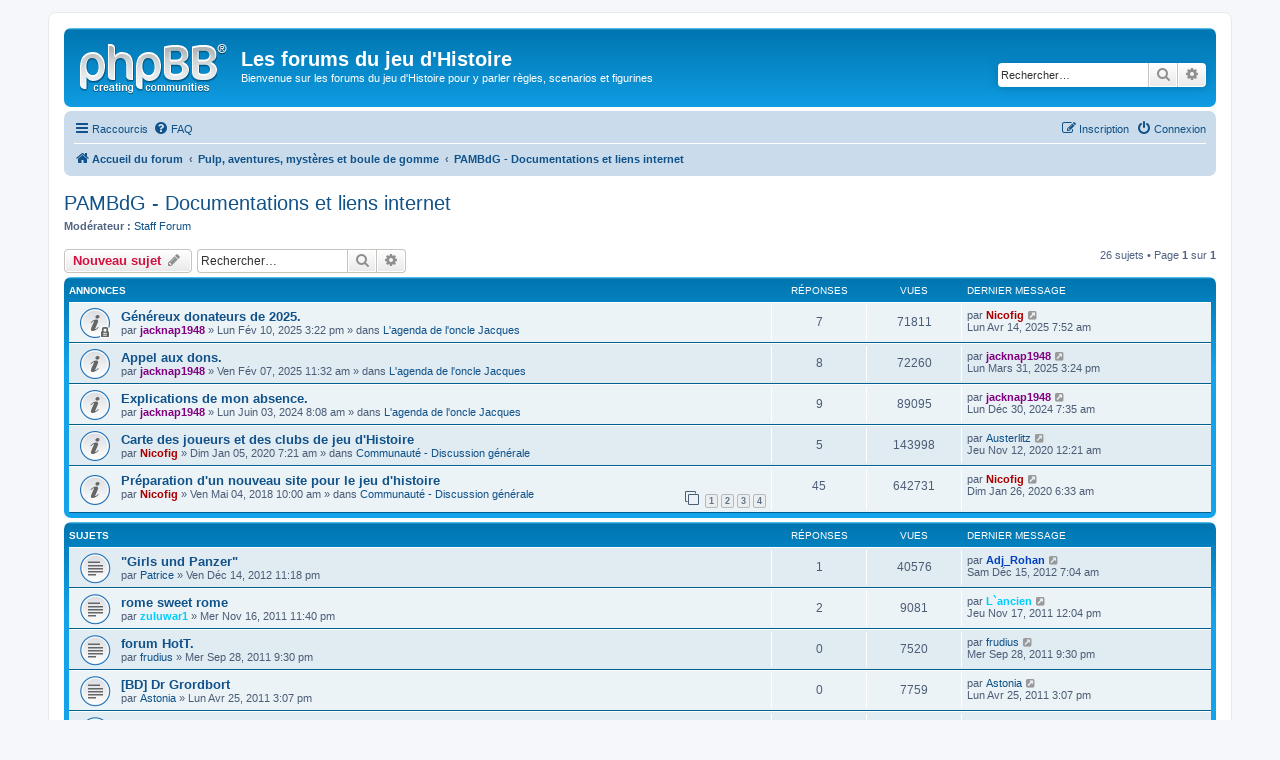

--- FILE ---
content_type: text/html; charset=UTF-8
request_url: http://www.jeudhistoire.fr/forum/viewforum.php?f=69&sid=8c812ad13489c627103a4def118125c7
body_size: 9829
content:
<!DOCTYPE html>
<html dir="ltr" lang="fr">
<head>
<meta charset="utf-8" />
<meta http-equiv="X-UA-Compatible" content="IE=edge">
<meta name="viewport" content="width=device-width, initial-scale=1" />

<title>PAMBdG - Documentations et liens internet - Les forums du jeu d'Histoire</title>


	<link rel="canonical" href="http://www.jeudhistoire.fr/forum/viewforum.php?f=69">

<!--
	phpBB style name: prosilver
	Based on style:   prosilver (this is the default phpBB3 style)
	Original author:  Tom Beddard ( http://www.subBlue.com/ )
	Modified by:
-->

<link href="./assets/css/font-awesome.min.css?assets_version=9" rel="stylesheet">
<link href="./styles/prosilver/theme/stylesheet.css?assets_version=9" rel="stylesheet">
<link href="./styles/prosilver/theme/fr/stylesheet.css?assets_version=9" rel="stylesheet">




<!--[if lte IE 9]>
	<link href="./styles/prosilver/theme/tweaks.css?assets_version=9" rel="stylesheet">
<![endif]-->





</head>
<body id="phpbb" class="nojs notouch section-viewforum ltr ">


<div id="wrap" class="wrap">
	<a id="top" class="top-anchor" accesskey="t"></a>
	<div id="page-header">
		<div class="headerbar" role="banner">
					<div class="inner">

			<div id="site-description" class="site-description">
				<a id="logo" class="logo" href="./index.php?sid=4bf28d5412bd29a79c6e13a2a825bd6d" title="Accueil du forum"><span class="site_logo"></span></a>
				<h1>Les forums du jeu d'Histoire</h1>
				<p>Bienvenue sur les forums du jeu d'Histoire pour y parler règles, scenarios et figurines</p>
				<p class="skiplink"><a href="#start_here">Accéder au contenu</a></p>
			</div>

									<div id="search-box" class="search-box search-header" role="search">
				<form action="./search.php?sid=4bf28d5412bd29a79c6e13a2a825bd6d" method="get" id="search">
				<fieldset>
					<input name="keywords" id="keywords" type="search" maxlength="128" title="Rechercher par mots-clés" class="inputbox search tiny" size="20" value="" placeholder="Rechercher…" />
					<button class="button button-search" type="submit" title="Rechercher">
						<i class="icon fa-search fa-fw" aria-hidden="true"></i><span class="sr-only">Rechercher</span>
					</button>
					<a href="./search.php?sid=4bf28d5412bd29a79c6e13a2a825bd6d" class="button button-search-end" title="Recherche avancée">
						<i class="icon fa-cog fa-fw" aria-hidden="true"></i><span class="sr-only">Recherche avancée</span>
					</a>
					<input type="hidden" name="sid" value="4bf28d5412bd29a79c6e13a2a825bd6d" />

				</fieldset>
				</form>
			</div>
						
			</div>
					</div>
				<div class="navbar" role="navigation">
	<div class="inner">

	<ul id="nav-main" class="nav-main linklist" role="menubar">

		<li id="quick-links" class="quick-links dropdown-container responsive-menu" data-skip-responsive="true">
			<a href="#" class="dropdown-trigger">
				<i class="icon fa-bars fa-fw" aria-hidden="true"></i><span>Raccourcis</span>
			</a>
			<div class="dropdown">
				<div class="pointer"><div class="pointer-inner"></div></div>
				<ul class="dropdown-contents" role="menu">
					
											<li class="separator"></li>
																									<li>
								<a href="./search.php?search_id=unanswered&amp;sid=4bf28d5412bd29a79c6e13a2a825bd6d" role="menuitem">
									<i class="icon fa-file-o fa-fw icon-gray" aria-hidden="true"></i><span>Messages sans réponse</span>
								</a>
							</li>
							<li>
								<a href="./search.php?search_id=active_topics&amp;sid=4bf28d5412bd29a79c6e13a2a825bd6d" role="menuitem">
									<i class="icon fa-file-o fa-fw icon-blue" aria-hidden="true"></i><span>Sujets actifs</span>
								</a>
							</li>
							<li class="separator"></li>
							<li>
								<a href="./search.php?sid=4bf28d5412bd29a79c6e13a2a825bd6d" role="menuitem">
									<i class="icon fa-search fa-fw" aria-hidden="true"></i><span>Rechercher</span>
								</a>
							</li>
					
										<li class="separator"></li>

									</ul>
			</div>
		</li>

				<li data-skip-responsive="true">
			<a href="/forum/app.php/help/faq?sid=4bf28d5412bd29a79c6e13a2a825bd6d" rel="help" title="Foire aux questions" role="menuitem">
				<i class="icon fa-question-circle fa-fw" aria-hidden="true"></i><span>FAQ</span>
			</a>
		</li>
						
			<li class="rightside"  data-skip-responsive="true">
			<a href="./ucp.php?mode=login&amp;sid=4bf28d5412bd29a79c6e13a2a825bd6d" title="Connexion" accesskey="x" role="menuitem">
				<i class="icon fa-power-off fa-fw" aria-hidden="true"></i><span>Connexion</span>
			</a>
		</li>
					<li class="rightside" data-skip-responsive="true">
				<a href="./ucp.php?mode=register&amp;sid=4bf28d5412bd29a79c6e13a2a825bd6d" role="menuitem">
					<i class="icon fa-pencil-square-o  fa-fw" aria-hidden="true"></i><span>Inscription</span>
				</a>
			</li>
						</ul>

	<ul id="nav-breadcrumbs" class="nav-breadcrumbs linklist navlinks" role="menubar">
						<li class="breadcrumbs" itemscope itemtype="http://schema.org/BreadcrumbList">
										<span class="crumb"  itemtype="http://schema.org/ListItem" itemprop="itemListElement" itemscope><a href="./index.php?sid=4bf28d5412bd29a79c6e13a2a825bd6d" itemprop="url" accesskey="h" data-navbar-reference="index"><i class="icon fa-home fa-fw"></i><span itemprop="title">Accueil du forum</span></a></span>

											<span class="crumb"  itemtype="http://schema.org/ListItem" itemprop="itemListElement" itemscope data-forum-id="81"><a href="./viewforum.php?f=81&amp;sid=4bf28d5412bd29a79c6e13a2a825bd6d" itemprop="url"><span itemprop="title">Pulp, aventures, mystères et boule de gomme</span></a></span>
															<span class="crumb"  itemtype="http://schema.org/ListItem" itemprop="itemListElement" itemscope data-forum-id="69"><a href="./viewforum.php?f=69&amp;sid=4bf28d5412bd29a79c6e13a2a825bd6d" itemprop="url"><span itemprop="title">PAMBdG - Documentations et liens internet</span></a></span>
												</li>
		
					<li class="rightside responsive-search">
				<a href="./search.php?sid=4bf28d5412bd29a79c6e13a2a825bd6d" title="Accéder aux réglages avancés de la recherche" role="menuitem">
					<i class="icon fa-search fa-fw" aria-hidden="true"></i><span class="sr-only">Rechercher</span>
				</a>
			</li>
			</ul>

	</div>
</div>
	</div>

	
	<a id="start_here" class="anchor"></a>
	<div id="page-body" class="page-body" role="main">
		
		<h2 class="forum-title"><a href="./viewforum.php?f=69&amp;sid=4bf28d5412bd29a79c6e13a2a825bd6d">PAMBdG - Documentations et liens internet</a></h2>
<div>
	<!-- NOTE: remove the style="display: none" when you want to have the forum description on the forum body -->
		<p><strong>Modérateur :</strong> <a href="./memberlist.php?mode=group&amp;g=4248&amp;sid=4bf28d5412bd29a79c6e13a2a825bd6d">Staff Forum</a></p></div>



	<div class="action-bar bar-top">

				
		<a href="./posting.php?mode=post&amp;f=69&amp;sid=4bf28d5412bd29a79c6e13a2a825bd6d" class="button" title="Publier un nouveau sujet">
							<span>Nouveau sujet</span> <i class="icon fa-pencil fa-fw" aria-hidden="true"></i>
					</a>
				
			<div class="search-box" role="search">
			<form method="get" id="forum-search" action="./search.php?sid=4bf28d5412bd29a79c6e13a2a825bd6d">
			<fieldset>
				<input class="inputbox search tiny" type="search" name="keywords" id="search_keywords" size="20" placeholder="Rechercher…" />
				<button class="button button-search" type="submit" title="Rechercher">
					<i class="icon fa-search fa-fw" aria-hidden="true"></i><span class="sr-only">Rechercher</span>
				</button>
				<a href="./search.php?sid=4bf28d5412bd29a79c6e13a2a825bd6d" class="button button-search-end" title="Recherche avancée">
					<i class="icon fa-cog fa-fw" aria-hidden="true"></i><span class="sr-only">Recherche avancée</span>
				</a>
				<input type="hidden" name="fid[0]" value="69" />
<input type="hidden" name="sid" value="4bf28d5412bd29a79c6e13a2a825bd6d" />

			</fieldset>
			</form>
		</div>
	
	<div class="pagination">
				26 sujets
					&bull; Page <strong>1</strong> sur <strong>1</strong>
			</div>

	</div>




	
			<div class="forumbg announcement">
		<div class="inner">
		<ul class="topiclist">
			<li class="header">
				<dl class="row-item">
					<dt><div class="list-inner">Annonces</div></dt>
					<dd class="posts">Réponses</dd>
					<dd class="views">Vues</dd>
					<dd class="lastpost"><span>Dernier message</span></dd>
				</dl>
			</li>
		</ul>
		<ul class="topiclist topics">
	
				<li class="row bg1 global-announce">
						<dl class="row-item global_read_locked">
				<dt title="Ce sujet est verrouillé, vous ne pouvez rien publier ou éditer.">
										<div class="list-inner">
																		<a href="./viewtopic.php?f=119&amp;t=16875&amp;sid=4bf28d5412bd29a79c6e13a2a825bd6d" class="topictitle">Généreux donateurs de 2025.</a>																								<br />
						
												<div class="responsive-show" style="display: none;">
							Dernier message par <a href="./memberlist.php?mode=viewprofile&amp;u=2&amp;sid=4bf28d5412bd29a79c6e13a2a825bd6d" style="color: #AA0000;" class="username-coloured">Nicofig</a> &laquo; <a href="./viewtopic.php?f=119&amp;t=16875&amp;p=134025&amp;sid=4bf28d5412bd29a79c6e13a2a825bd6d#p134025" title="Atteindre le dernier message">Lun Avr 14, 2025 7:52 am</a>
							<br />Publié dans <a href="./viewforum.php?f=119&amp;sid=4bf28d5412bd29a79c6e13a2a825bd6d">L'agenda de l'oncle Jacques</a>						</div>
														<span class="responsive-show left-box" style="display: none;">Réponses : <strong>7</strong></span>
													
						<div class="topic-poster responsive-hide left-box">
																					par <a href="./memberlist.php?mode=viewprofile&amp;u=921&amp;sid=4bf28d5412bd29a79c6e13a2a825bd6d" style="color: #800080;" class="username-coloured">jacknap1948</a> &raquo; Lun Fév 10, 2025 3:22 pm							 &raquo; dans <a href="./viewforum.php?f=119&amp;sid=4bf28d5412bd29a79c6e13a2a825bd6d">L'agenda de l'oncle Jacques</a>						</div>

						
											</div>
				</dt>
				<dd class="posts">7 <dfn>Réponses</dfn></dd>
				<dd class="views">71811 <dfn>Vues</dfn></dd>
				<dd class="lastpost">
					<span><dfn>Dernier message </dfn>par <a href="./memberlist.php?mode=viewprofile&amp;u=2&amp;sid=4bf28d5412bd29a79c6e13a2a825bd6d" style="color: #AA0000;" class="username-coloured">Nicofig</a>													<a href="./viewtopic.php?f=119&amp;t=16875&amp;p=134025&amp;sid=4bf28d5412bd29a79c6e13a2a825bd6d#p134025" title="Atteindre le dernier message">
								<i class="icon fa-external-link-square fa-fw icon-lightgray icon-md" aria-hidden="true"></i><span class="sr-only"></span>
							</a>
												<br />Lun Avr 14, 2025 7:52 am
					</span>
				</dd>
			</dl>
					</li>
		
	

	
	
				<li class="row bg2 global-announce">
						<dl class="row-item global_read">
				<dt title="Aucun message non lu">
										<div class="list-inner">
																		<a href="./viewtopic.php?f=119&amp;t=16873&amp;sid=4bf28d5412bd29a79c6e13a2a825bd6d" class="topictitle">Appel aux dons.</a>																								<br />
						
												<div class="responsive-show" style="display: none;">
							Dernier message par <a href="./memberlist.php?mode=viewprofile&amp;u=921&amp;sid=4bf28d5412bd29a79c6e13a2a825bd6d" style="color: #800080;" class="username-coloured">jacknap1948</a> &laquo; <a href="./viewtopic.php?f=119&amp;t=16873&amp;p=133929&amp;sid=4bf28d5412bd29a79c6e13a2a825bd6d#p133929" title="Atteindre le dernier message">Lun Mars 31, 2025 3:24 pm</a>
							<br />Publié dans <a href="./viewforum.php?f=119&amp;sid=4bf28d5412bd29a79c6e13a2a825bd6d">L'agenda de l'oncle Jacques</a>						</div>
														<span class="responsive-show left-box" style="display: none;">Réponses : <strong>8</strong></span>
													
						<div class="topic-poster responsive-hide left-box">
																					par <a href="./memberlist.php?mode=viewprofile&amp;u=921&amp;sid=4bf28d5412bd29a79c6e13a2a825bd6d" style="color: #800080;" class="username-coloured">jacknap1948</a> &raquo; Ven Fév 07, 2025 11:32 am							 &raquo; dans <a href="./viewforum.php?f=119&amp;sid=4bf28d5412bd29a79c6e13a2a825bd6d">L'agenda de l'oncle Jacques</a>						</div>

						
											</div>
				</dt>
				<dd class="posts">8 <dfn>Réponses</dfn></dd>
				<dd class="views">72260 <dfn>Vues</dfn></dd>
				<dd class="lastpost">
					<span><dfn>Dernier message </dfn>par <a href="./memberlist.php?mode=viewprofile&amp;u=921&amp;sid=4bf28d5412bd29a79c6e13a2a825bd6d" style="color: #800080;" class="username-coloured">jacknap1948</a>													<a href="./viewtopic.php?f=119&amp;t=16873&amp;p=133929&amp;sid=4bf28d5412bd29a79c6e13a2a825bd6d#p133929" title="Atteindre le dernier message">
								<i class="icon fa-external-link-square fa-fw icon-lightgray icon-md" aria-hidden="true"></i><span class="sr-only"></span>
							</a>
												<br />Lun Mars 31, 2025 3:24 pm
					</span>
				</dd>
			</dl>
					</li>
		
	

	
	
				<li class="row bg1 global-announce">
						<dl class="row-item global_read">
				<dt title="Aucun message non lu">
										<div class="list-inner">
																		<a href="./viewtopic.php?f=119&amp;t=16740&amp;sid=4bf28d5412bd29a79c6e13a2a825bd6d" class="topictitle">Explications de mon absence.</a>																								<br />
						
												<div class="responsive-show" style="display: none;">
							Dernier message par <a href="./memberlist.php?mode=viewprofile&amp;u=921&amp;sid=4bf28d5412bd29a79c6e13a2a825bd6d" style="color: #800080;" class="username-coloured">jacknap1948</a> &laquo; <a href="./viewtopic.php?f=119&amp;t=16740&amp;p=133285&amp;sid=4bf28d5412bd29a79c6e13a2a825bd6d#p133285" title="Atteindre le dernier message">Lun Déc 30, 2024 7:35 am</a>
							<br />Publié dans <a href="./viewforum.php?f=119&amp;sid=4bf28d5412bd29a79c6e13a2a825bd6d">L'agenda de l'oncle Jacques</a>						</div>
														<span class="responsive-show left-box" style="display: none;">Réponses : <strong>9</strong></span>
													
						<div class="topic-poster responsive-hide left-box">
																					par <a href="./memberlist.php?mode=viewprofile&amp;u=921&amp;sid=4bf28d5412bd29a79c6e13a2a825bd6d" style="color: #800080;" class="username-coloured">jacknap1948</a> &raquo; Lun Juin 03, 2024 8:08 am							 &raquo; dans <a href="./viewforum.php?f=119&amp;sid=4bf28d5412bd29a79c6e13a2a825bd6d">L'agenda de l'oncle Jacques</a>						</div>

						
											</div>
				</dt>
				<dd class="posts">9 <dfn>Réponses</dfn></dd>
				<dd class="views">89095 <dfn>Vues</dfn></dd>
				<dd class="lastpost">
					<span><dfn>Dernier message </dfn>par <a href="./memberlist.php?mode=viewprofile&amp;u=921&amp;sid=4bf28d5412bd29a79c6e13a2a825bd6d" style="color: #800080;" class="username-coloured">jacknap1948</a>													<a href="./viewtopic.php?f=119&amp;t=16740&amp;p=133285&amp;sid=4bf28d5412bd29a79c6e13a2a825bd6d#p133285" title="Atteindre le dernier message">
								<i class="icon fa-external-link-square fa-fw icon-lightgray icon-md" aria-hidden="true"></i><span class="sr-only"></span>
							</a>
												<br />Lun Déc 30, 2024 7:35 am
					</span>
				</dd>
			</dl>
					</li>
		
	

	
	
				<li class="row bg2 global-announce">
						<dl class="row-item global_read">
				<dt title="Aucun message non lu">
										<div class="list-inner">
																		<a href="./viewtopic.php?f=65&amp;t=15634&amp;sid=4bf28d5412bd29a79c6e13a2a825bd6d" class="topictitle">Carte des joueurs et des clubs de jeu d'Histoire</a>																								<br />
						
												<div class="responsive-show" style="display: none;">
							Dernier message par <a href="./memberlist.php?mode=viewprofile&amp;u=11818&amp;sid=4bf28d5412bd29a79c6e13a2a825bd6d" class="username">Austerlitz</a> &laquo; <a href="./viewtopic.php?f=65&amp;t=15634&amp;p=120955&amp;sid=4bf28d5412bd29a79c6e13a2a825bd6d#p120955" title="Atteindre le dernier message">Jeu Nov 12, 2020 12:21 am</a>
							<br />Publié dans <a href="./viewforum.php?f=65&amp;sid=4bf28d5412bd29a79c6e13a2a825bd6d">Communauté - Discussion générale</a>						</div>
														<span class="responsive-show left-box" style="display: none;">Réponses : <strong>5</strong></span>
													
						<div class="topic-poster responsive-hide left-box">
																					par <a href="./memberlist.php?mode=viewprofile&amp;u=2&amp;sid=4bf28d5412bd29a79c6e13a2a825bd6d" style="color: #AA0000;" class="username-coloured">Nicofig</a> &raquo; Dim Jan 05, 2020 7:21 am							 &raquo; dans <a href="./viewforum.php?f=65&amp;sid=4bf28d5412bd29a79c6e13a2a825bd6d">Communauté - Discussion générale</a>						</div>

						
											</div>
				</dt>
				<dd class="posts">5 <dfn>Réponses</dfn></dd>
				<dd class="views">143998 <dfn>Vues</dfn></dd>
				<dd class="lastpost">
					<span><dfn>Dernier message </dfn>par <a href="./memberlist.php?mode=viewprofile&amp;u=11818&amp;sid=4bf28d5412bd29a79c6e13a2a825bd6d" class="username">Austerlitz</a>													<a href="./viewtopic.php?f=65&amp;t=15634&amp;p=120955&amp;sid=4bf28d5412bd29a79c6e13a2a825bd6d#p120955" title="Atteindre le dernier message">
								<i class="icon fa-external-link-square fa-fw icon-lightgray icon-md" aria-hidden="true"></i><span class="sr-only"></span>
							</a>
												<br />Jeu Nov 12, 2020 12:21 am
					</span>
				</dd>
			</dl>
					</li>
		
	

	
	
				<li class="row bg1 global-announce">
						<dl class="row-item global_read">
				<dt title="Aucun message non lu">
										<div class="list-inner">
																		<a href="./viewtopic.php?f=65&amp;t=14814&amp;sid=4bf28d5412bd29a79c6e13a2a825bd6d" class="topictitle">Préparation d'un nouveau site pour le jeu d'histoire</a>																								<br />
						
												<div class="responsive-show" style="display: none;">
							Dernier message par <a href="./memberlist.php?mode=viewprofile&amp;u=2&amp;sid=4bf28d5412bd29a79c6e13a2a825bd6d" style="color: #AA0000;" class="username-coloured">Nicofig</a> &laquo; <a href="./viewtopic.php?f=65&amp;t=14814&amp;p=117737&amp;sid=4bf28d5412bd29a79c6e13a2a825bd6d#p117737" title="Atteindre le dernier message">Dim Jan 26, 2020 6:33 am</a>
							<br />Publié dans <a href="./viewforum.php?f=65&amp;sid=4bf28d5412bd29a79c6e13a2a825bd6d">Communauté - Discussion générale</a>						</div>
														<span class="responsive-show left-box" style="display: none;">Réponses : <strong>45</strong></span>
													
						<div class="topic-poster responsive-hide left-box">
																					par <a href="./memberlist.php?mode=viewprofile&amp;u=2&amp;sid=4bf28d5412bd29a79c6e13a2a825bd6d" style="color: #AA0000;" class="username-coloured">Nicofig</a> &raquo; Ven Mai 04, 2018 10:00 am							 &raquo; dans <a href="./viewforum.php?f=65&amp;sid=4bf28d5412bd29a79c6e13a2a825bd6d">Communauté - Discussion générale</a>						</div>

												<div class="pagination">
							<span><i class="icon fa-clone fa-fw" aria-hidden="true"></i></span>
							<ul>
															<li><a class="button" href="./viewtopic.php?f=65&amp;t=14814&amp;sid=4bf28d5412bd29a79c6e13a2a825bd6d">1</a></li>
																							<li><a class="button" href="./viewtopic.php?f=65&amp;t=14814&amp;sid=4bf28d5412bd29a79c6e13a2a825bd6d&amp;start=15">2</a></li>
																							<li><a class="button" href="./viewtopic.php?f=65&amp;t=14814&amp;sid=4bf28d5412bd29a79c6e13a2a825bd6d&amp;start=30">3</a></li>
																							<li><a class="button" href="./viewtopic.php?f=65&amp;t=14814&amp;sid=4bf28d5412bd29a79c6e13a2a825bd6d&amp;start=45">4</a></li>
																																													</ul>
						</div>
						
											</div>
				</dt>
				<dd class="posts">45 <dfn>Réponses</dfn></dd>
				<dd class="views">642731 <dfn>Vues</dfn></dd>
				<dd class="lastpost">
					<span><dfn>Dernier message </dfn>par <a href="./memberlist.php?mode=viewprofile&amp;u=2&amp;sid=4bf28d5412bd29a79c6e13a2a825bd6d" style="color: #AA0000;" class="username-coloured">Nicofig</a>													<a href="./viewtopic.php?f=65&amp;t=14814&amp;p=117737&amp;sid=4bf28d5412bd29a79c6e13a2a825bd6d#p117737" title="Atteindre le dernier message">
								<i class="icon fa-external-link-square fa-fw icon-lightgray icon-md" aria-hidden="true"></i><span class="sr-only"></span>
							</a>
												<br />Dim Jan 26, 2020 6:33 am
					</span>
				</dd>
			</dl>
					</li>
		
	

			</ul>
		</div>
	</div>
	
			<div class="forumbg">
		<div class="inner">
		<ul class="topiclist">
			<li class="header">
				<dl class="row-item">
					<dt><div class="list-inner">Sujets</div></dt>
					<dd class="posts">Réponses</dd>
					<dd class="views">Vues</dd>
					<dd class="lastpost"><span>Dernier message</span></dd>
				</dl>
			</li>
		</ul>
		<ul class="topiclist topics">
	
				<li class="row bg2">
						<dl class="row-item topic_read">
				<dt title="Aucun message non lu">
										<div class="list-inner">
																		<a href="./viewtopic.php?f=69&amp;t=11575&amp;sid=4bf28d5412bd29a79c6e13a2a825bd6d" class="topictitle">&quot;Girls und Panzer&quot;</a>																								<br />
						
												<div class="responsive-show" style="display: none;">
							Dernier message par <a href="./memberlist.php?mode=viewprofile&amp;u=7687&amp;sid=4bf28d5412bd29a79c6e13a2a825bd6d" style="color: #0040BF;" class="username-coloured">Adj_Rohan</a> &laquo; <a href="./viewtopic.php?f=69&amp;t=11575&amp;p=81057&amp;sid=4bf28d5412bd29a79c6e13a2a825bd6d#p81057" title="Atteindre le dernier message">Sam Déc 15, 2012 7:04 am</a>
													</div>
														<span class="responsive-show left-box" style="display: none;">Réponses : <strong>1</strong></span>
													
						<div class="topic-poster responsive-hide left-box">
																					par <a href="./memberlist.php?mode=viewprofile&amp;u=3985&amp;sid=4bf28d5412bd29a79c6e13a2a825bd6d" class="username">Patrice</a> &raquo; Ven Déc 14, 2012 11:18 pm													</div>

						
											</div>
				</dt>
				<dd class="posts">1 <dfn>Réponses</dfn></dd>
				<dd class="views">40576 <dfn>Vues</dfn></dd>
				<dd class="lastpost">
					<span><dfn>Dernier message </dfn>par <a href="./memberlist.php?mode=viewprofile&amp;u=7687&amp;sid=4bf28d5412bd29a79c6e13a2a825bd6d" style="color: #0040BF;" class="username-coloured">Adj_Rohan</a>													<a href="./viewtopic.php?f=69&amp;t=11575&amp;p=81057&amp;sid=4bf28d5412bd29a79c6e13a2a825bd6d#p81057" title="Atteindre le dernier message">
								<i class="icon fa-external-link-square fa-fw icon-lightgray icon-md" aria-hidden="true"></i><span class="sr-only"></span>
							</a>
												<br />Sam Déc 15, 2012 7:04 am
					</span>
				</dd>
			</dl>
					</li>
		
	

	
	
				<li class="row bg1">
						<dl class="row-item topic_read">
				<dt title="Aucun message non lu">
										<div class="list-inner">
																		<a href="./viewtopic.php?f=69&amp;t=9526&amp;sid=4bf28d5412bd29a79c6e13a2a825bd6d" class="topictitle">rome sweet rome</a>																								<br />
						
												<div class="responsive-show" style="display: none;">
							Dernier message par <a href="./memberlist.php?mode=viewprofile&amp;u=839&amp;sid=4bf28d5412bd29a79c6e13a2a825bd6d" style="color: #00CCFF;" class="username-coloured">L`ancien</a> &laquo; <a href="./viewtopic.php?f=69&amp;t=9526&amp;p=70712&amp;sid=4bf28d5412bd29a79c6e13a2a825bd6d#p70712" title="Atteindre le dernier message">Jeu Nov 17, 2011 12:04 pm</a>
													</div>
														<span class="responsive-show left-box" style="display: none;">Réponses : <strong>2</strong></span>
													
						<div class="topic-poster responsive-hide left-box">
																					par <a href="./memberlist.php?mode=viewprofile&amp;u=6556&amp;sid=4bf28d5412bd29a79c6e13a2a825bd6d" style="color: #00CCFF;" class="username-coloured">zuluwar1</a> &raquo; Mer Nov 16, 2011 11:40 pm													</div>

						
											</div>
				</dt>
				<dd class="posts">2 <dfn>Réponses</dfn></dd>
				<dd class="views">9081 <dfn>Vues</dfn></dd>
				<dd class="lastpost">
					<span><dfn>Dernier message </dfn>par <a href="./memberlist.php?mode=viewprofile&amp;u=839&amp;sid=4bf28d5412bd29a79c6e13a2a825bd6d" style="color: #00CCFF;" class="username-coloured">L`ancien</a>													<a href="./viewtopic.php?f=69&amp;t=9526&amp;p=70712&amp;sid=4bf28d5412bd29a79c6e13a2a825bd6d#p70712" title="Atteindre le dernier message">
								<i class="icon fa-external-link-square fa-fw icon-lightgray icon-md" aria-hidden="true"></i><span class="sr-only"></span>
							</a>
												<br />Jeu Nov 17, 2011 12:04 pm
					</span>
				</dd>
			</dl>
					</li>
		
	

	
	
				<li class="row bg2">
						<dl class="row-item topic_read">
				<dt title="Aucun message non lu">
										<div class="list-inner">
																		<a href="./viewtopic.php?f=69&amp;t=9090&amp;sid=4bf28d5412bd29a79c6e13a2a825bd6d" class="topictitle">forum HotT.</a>																								<br />
						
												<div class="responsive-show" style="display: none;">
							Dernier message par <a href="./memberlist.php?mode=viewprofile&amp;u=4118&amp;sid=4bf28d5412bd29a79c6e13a2a825bd6d" class="username">frudius</a> &laquo; <a href="./viewtopic.php?f=69&amp;t=9090&amp;p=69119&amp;sid=4bf28d5412bd29a79c6e13a2a825bd6d#p69119" title="Atteindre le dernier message">Mer Sep 28, 2011 9:30 pm</a>
													</div>
													
						<div class="topic-poster responsive-hide left-box">
																					par <a href="./memberlist.php?mode=viewprofile&amp;u=4118&amp;sid=4bf28d5412bd29a79c6e13a2a825bd6d" class="username">frudius</a> &raquo; Mer Sep 28, 2011 9:30 pm													</div>

						
											</div>
				</dt>
				<dd class="posts">0 <dfn>Réponses</dfn></dd>
				<dd class="views">7520 <dfn>Vues</dfn></dd>
				<dd class="lastpost">
					<span><dfn>Dernier message </dfn>par <a href="./memberlist.php?mode=viewprofile&amp;u=4118&amp;sid=4bf28d5412bd29a79c6e13a2a825bd6d" class="username">frudius</a>													<a href="./viewtopic.php?f=69&amp;t=9090&amp;p=69119&amp;sid=4bf28d5412bd29a79c6e13a2a825bd6d#p69119" title="Atteindre le dernier message">
								<i class="icon fa-external-link-square fa-fw icon-lightgray icon-md" aria-hidden="true"></i><span class="sr-only"></span>
							</a>
												<br />Mer Sep 28, 2011 9:30 pm
					</span>
				</dd>
			</dl>
					</li>
		
	

	
	
				<li class="row bg1">
						<dl class="row-item topic_read">
				<dt title="Aucun message non lu">
										<div class="list-inner">
																		<a href="./viewtopic.php?f=69&amp;t=8229&amp;sid=4bf28d5412bd29a79c6e13a2a825bd6d" class="topictitle">[BD] Dr Grordbort</a>																								<br />
						
												<div class="responsive-show" style="display: none;">
							Dernier message par <a href="./memberlist.php?mode=viewprofile&amp;u=380&amp;sid=4bf28d5412bd29a79c6e13a2a825bd6d" class="username">Astonia</a> &laquo; <a href="./viewtopic.php?f=69&amp;t=8229&amp;p=64919&amp;sid=4bf28d5412bd29a79c6e13a2a825bd6d#p64919" title="Atteindre le dernier message">Lun Avr 25, 2011 3:07 pm</a>
													</div>
													
						<div class="topic-poster responsive-hide left-box">
																					par <a href="./memberlist.php?mode=viewprofile&amp;u=380&amp;sid=4bf28d5412bd29a79c6e13a2a825bd6d" class="username">Astonia</a> &raquo; Lun Avr 25, 2011 3:07 pm													</div>

						
											</div>
				</dt>
				<dd class="posts">0 <dfn>Réponses</dfn></dd>
				<dd class="views">7759 <dfn>Vues</dfn></dd>
				<dd class="lastpost">
					<span><dfn>Dernier message </dfn>par <a href="./memberlist.php?mode=viewprofile&amp;u=380&amp;sid=4bf28d5412bd29a79c6e13a2a825bd6d" class="username">Astonia</a>													<a href="./viewtopic.php?f=69&amp;t=8229&amp;p=64919&amp;sid=4bf28d5412bd29a79c6e13a2a825bd6d#p64919" title="Atteindre le dernier message">
								<i class="icon fa-external-link-square fa-fw icon-lightgray icon-md" aria-hidden="true"></i><span class="sr-only"></span>
							</a>
												<br />Lun Avr 25, 2011 3:07 pm
					</span>
				</dd>
			</dl>
					</li>
		
	

	
	
				<li class="row bg2">
						<dl class="row-item topic_read">
				<dt title="Aucun message non lu">
										<div class="list-inner">
																		<a href="./viewtopic.php?f=69&amp;t=7357&amp;sid=4bf28d5412bd29a79c6e13a2a825bd6d" class="topictitle">chinese wars</a>																								<br />
						
												<div class="responsive-show" style="display: none;">
							Dernier message par <a href="./memberlist.php?mode=viewprofile&amp;u=198&amp;sid=4bf28d5412bd29a79c6e13a2a825bd6d" class="username">svink</a> &laquo; <a href="./viewtopic.php?f=69&amp;t=7357&amp;p=60470&amp;sid=4bf28d5412bd29a79c6e13a2a825bd6d#p60470" title="Atteindre le dernier message">Mer Déc 22, 2010 12:17 pm</a>
													</div>
													
						<div class="topic-poster responsive-hide left-box">
																					par <a href="./memberlist.php?mode=viewprofile&amp;u=198&amp;sid=4bf28d5412bd29a79c6e13a2a825bd6d" class="username">svink</a> &raquo; Mer Déc 22, 2010 12:17 pm													</div>

						
											</div>
				</dt>
				<dd class="posts">0 <dfn>Réponses</dfn></dd>
				<dd class="views">7773 <dfn>Vues</dfn></dd>
				<dd class="lastpost">
					<span><dfn>Dernier message </dfn>par <a href="./memberlist.php?mode=viewprofile&amp;u=198&amp;sid=4bf28d5412bd29a79c6e13a2a825bd6d" class="username">svink</a>													<a href="./viewtopic.php?f=69&amp;t=7357&amp;p=60470&amp;sid=4bf28d5412bd29a79c6e13a2a825bd6d#p60470" title="Atteindre le dernier message">
								<i class="icon fa-external-link-square fa-fw icon-lightgray icon-md" aria-hidden="true"></i><span class="sr-only"></span>
							</a>
												<br />Mer Déc 22, 2010 12:17 pm
					</span>
				</dd>
			</dl>
					</li>
		
	

	
	
				<li class="row bg1">
						<dl class="row-item topic_read">
				<dt title="Aucun message non lu">
										<div class="list-inner">
																		<a href="./viewtopic.php?f=69&amp;t=7163&amp;sid=4bf28d5412bd29a79c6e13a2a825bd6d" class="topictitle">Ball-trap oui, mais avec un AMX 13 !</a>																								<br />
						
												<div class="responsive-show" style="display: none;">
							Dernier message par <a href="./memberlist.php?mode=viewprofile&amp;u=921&amp;sid=4bf28d5412bd29a79c6e13a2a825bd6d" style="color: #800080;" class="username-coloured">jacknap1948</a> &laquo; <a href="./viewtopic.php?f=69&amp;t=7163&amp;p=59351&amp;sid=4bf28d5412bd29a79c6e13a2a825bd6d#p59351" title="Atteindre le dernier message">Ven Nov 26, 2010 9:21 am</a>
													</div>
													
						<div class="topic-poster responsive-hide left-box">
																					par <a href="./memberlist.php?mode=viewprofile&amp;u=921&amp;sid=4bf28d5412bd29a79c6e13a2a825bd6d" style="color: #800080;" class="username-coloured">jacknap1948</a> &raquo; Ven Nov 26, 2010 9:21 am													</div>

						
											</div>
				</dt>
				<dd class="posts">0 <dfn>Réponses</dfn></dd>
				<dd class="views">7664 <dfn>Vues</dfn></dd>
				<dd class="lastpost">
					<span><dfn>Dernier message </dfn>par <a href="./memberlist.php?mode=viewprofile&amp;u=921&amp;sid=4bf28d5412bd29a79c6e13a2a825bd6d" style="color: #800080;" class="username-coloured">jacknap1948</a>													<a href="./viewtopic.php?f=69&amp;t=7163&amp;p=59351&amp;sid=4bf28d5412bd29a79c6e13a2a825bd6d#p59351" title="Atteindre le dernier message">
								<i class="icon fa-external-link-square fa-fw icon-lightgray icon-md" aria-hidden="true"></i><span class="sr-only"></span>
							</a>
												<br />Ven Nov 26, 2010 9:21 am
					</span>
				</dd>
			</dl>
					</li>
		
	

	
	
				<li class="row bg2">
						<dl class="row-item topic_read">
				<dt title="Aucun message non lu">
										<div class="list-inner">
																		<a href="./viewtopic.php?f=69&amp;t=6792&amp;sid=4bf28d5412bd29a79c6e13a2a825bd6d" class="topictitle">Chérie j'ai rétréci les figurines</a>																								<br />
						
												<div class="responsive-show" style="display: none;">
							Dernier message par <a href="./memberlist.php?mode=viewprofile&amp;u=1101&amp;sid=4bf28d5412bd29a79c6e13a2a825bd6d" style="color: #00CCFF;" class="username-coloured">CdtK</a> &laquo; <a href="./viewtopic.php?f=69&amp;t=6792&amp;p=56490&amp;sid=4bf28d5412bd29a79c6e13a2a825bd6d#p56490" title="Atteindre le dernier message">Ven Oct 01, 2010 10:37 am</a>
													</div>
													
						<div class="topic-poster responsive-hide left-box">
																					par <a href="./memberlist.php?mode=viewprofile&amp;u=1101&amp;sid=4bf28d5412bd29a79c6e13a2a825bd6d" style="color: #00CCFF;" class="username-coloured">CdtK</a> &raquo; Ven Oct 01, 2010 10:37 am													</div>

						
											</div>
				</dt>
				<dd class="posts">0 <dfn>Réponses</dfn></dd>
				<dd class="views">7064 <dfn>Vues</dfn></dd>
				<dd class="lastpost">
					<span><dfn>Dernier message </dfn>par <a href="./memberlist.php?mode=viewprofile&amp;u=1101&amp;sid=4bf28d5412bd29a79c6e13a2a825bd6d" style="color: #00CCFF;" class="username-coloured">CdtK</a>													<a href="./viewtopic.php?f=69&amp;t=6792&amp;p=56490&amp;sid=4bf28d5412bd29a79c6e13a2a825bd6d#p56490" title="Atteindre le dernier message">
								<i class="icon fa-external-link-square fa-fw icon-lightgray icon-md" aria-hidden="true"></i><span class="sr-only"></span>
							</a>
												<br />Ven Oct 01, 2010 10:37 am
					</span>
				</dd>
			</dl>
					</li>
		
	

	
	
				<li class="row bg1">
						<dl class="row-item topic_read">
				<dt title="Aucun message non lu">
										<div class="list-inner">
																		<a href="./viewtopic.php?f=69&amp;t=707&amp;sid=4bf28d5412bd29a79c6e13a2a825bd6d" class="topictitle">Les bons livres de Pulp</a>																								<br />
						
												<div class="responsive-show" style="display: none;">
							Dernier message par <a href="./memberlist.php?mode=viewprofile&amp;u=4009&amp;sid=4bf28d5412bd29a79c6e13a2a825bd6d" class="username">Ellroy</a> &laquo; <a href="./viewtopic.php?f=69&amp;t=707&amp;p=51910&amp;sid=4bf28d5412bd29a79c6e13a2a825bd6d#p51910" title="Atteindre le dernier message">Sam Juin 05, 2010 6:15 pm</a>
													</div>
														<span class="responsive-show left-box" style="display: none;">Réponses : <strong>9</strong></span>
													
						<div class="topic-poster responsive-hide left-box">
																					par <a href="./memberlist.php?mode=viewprofile&amp;u=2&amp;sid=4bf28d5412bd29a79c6e13a2a825bd6d" style="color: #AA0000;" class="username-coloured">Nicofig</a> &raquo; Jeu Oct 19, 2006 5:32 pm													</div>

						
											</div>
				</dt>
				<dd class="posts">9 <dfn>Réponses</dfn></dd>
				<dd class="views">13163 <dfn>Vues</dfn></dd>
				<dd class="lastpost">
					<span><dfn>Dernier message </dfn>par <a href="./memberlist.php?mode=viewprofile&amp;u=4009&amp;sid=4bf28d5412bd29a79c6e13a2a825bd6d" class="username">Ellroy</a>													<a href="./viewtopic.php?f=69&amp;t=707&amp;p=51910&amp;sid=4bf28d5412bd29a79c6e13a2a825bd6d#p51910" title="Atteindre le dernier message">
								<i class="icon fa-external-link-square fa-fw icon-lightgray icon-md" aria-hidden="true"></i><span class="sr-only"></span>
							</a>
												<br />Sam Juin 05, 2010 6:15 pm
					</span>
				</dd>
			</dl>
					</li>
		
	

	
	
				<li class="row bg2">
						<dl class="row-item topic_read">
				<dt title="Aucun message non lu">
										<div class="list-inner">
																		<a href="./viewtopic.php?f=69&amp;t=5355&amp;sid=4bf28d5412bd29a79c6e13a2a825bd6d" class="topictitle">Dés rigolos !</a>																								<br />
						
												<div class="responsive-show" style="display: none;">
							Dernier message par <a href="./memberlist.php?mode=viewprofile&amp;u=12&amp;sid=4bf28d5412bd29a79c6e13a2a825bd6d" class="username">Thierry Melchior</a> &laquo; <a href="./viewtopic.php?f=69&amp;t=5355&amp;p=50768&amp;sid=4bf28d5412bd29a79c6e13a2a825bd6d#p50768" title="Atteindre le dernier message">Lun Mai 17, 2010 10:05 am</a>
													</div>
													
						<div class="topic-poster responsive-hide left-box">
																					par <a href="./memberlist.php?mode=viewprofile&amp;u=12&amp;sid=4bf28d5412bd29a79c6e13a2a825bd6d" class="username">Thierry Melchior</a> &raquo; Lun Mai 17, 2010 10:05 am													</div>

						
											</div>
				</dt>
				<dd class="posts">0 <dfn>Réponses</dfn></dd>
				<dd class="views">7094 <dfn>Vues</dfn></dd>
				<dd class="lastpost">
					<span><dfn>Dernier message </dfn>par <a href="./memberlist.php?mode=viewprofile&amp;u=12&amp;sid=4bf28d5412bd29a79c6e13a2a825bd6d" class="username">Thierry Melchior</a>													<a href="./viewtopic.php?f=69&amp;t=5355&amp;p=50768&amp;sid=4bf28d5412bd29a79c6e13a2a825bd6d#p50768" title="Atteindre le dernier message">
								<i class="icon fa-external-link-square fa-fw icon-lightgray icon-md" aria-hidden="true"></i><span class="sr-only"></span>
							</a>
												<br />Lun Mai 17, 2010 10:05 am
					</span>
				</dd>
			</dl>
					</li>
		
	

	
	
				<li class="row bg1">
						<dl class="row-item topic_read">
				<dt title="Aucun message non lu">
										<div class="list-inner">
																		<a href="./viewtopic.php?f=69&amp;t=4569&amp;sid=4bf28d5412bd29a79c6e13a2a825bd6d" class="topictitle">[Animation] Du steampunk comme je l'aime</a>																								<br />
						
												<div class="responsive-show" style="display: none;">
							Dernier message par <a href="./memberlist.php?mode=viewprofile&amp;u=1101&amp;sid=4bf28d5412bd29a79c6e13a2a825bd6d" style="color: #00CCFF;" class="username-coloured">CdtK</a> &laquo; <a href="./viewtopic.php?f=69&amp;t=4569&amp;p=44436&amp;sid=4bf28d5412bd29a79c6e13a2a825bd6d#p44436" title="Atteindre le dernier message">Mar Déc 15, 2009 1:25 pm</a>
													</div>
														<span class="responsive-show left-box" style="display: none;">Réponses : <strong>4</strong></span>
													
						<div class="topic-poster responsive-hide left-box">
																					par <a href="./memberlist.php?mode=viewprofile&amp;u=2&amp;sid=4bf28d5412bd29a79c6e13a2a825bd6d" style="color: #AA0000;" class="username-coloured">Nicofig</a> &raquo; Mar Déc 15, 2009 6:33 am													</div>

						
											</div>
				</dt>
				<dd class="posts">4 <dfn>Réponses</dfn></dd>
				<dd class="views">10488 <dfn>Vues</dfn></dd>
				<dd class="lastpost">
					<span><dfn>Dernier message </dfn>par <a href="./memberlist.php?mode=viewprofile&amp;u=1101&amp;sid=4bf28d5412bd29a79c6e13a2a825bd6d" style="color: #00CCFF;" class="username-coloured">CdtK</a>													<a href="./viewtopic.php?f=69&amp;t=4569&amp;p=44436&amp;sid=4bf28d5412bd29a79c6e13a2a825bd6d#p44436" title="Atteindre le dernier message">
								<i class="icon fa-external-link-square fa-fw icon-lightgray icon-md" aria-hidden="true"></i><span class="sr-only"></span>
							</a>
												<br />Mar Déc 15, 2009 1:25 pm
					</span>
				</dd>
			</dl>
					</li>
		
	

	
	
				<li class="row bg2">
						<dl class="row-item topic_read">
				<dt title="Aucun message non lu">
										<div class="list-inner">
																		<a href="./viewtopic.php?f=69&amp;t=4489&amp;sid=4bf28d5412bd29a79c6e13a2a825bd6d" class="topictitle">[animation]La guerre des mondes GOLIATH</a>																								<br />
						
												<div class="responsive-show" style="display: none;">
							Dernier message par <a href="./memberlist.php?mode=viewprofile&amp;u=1101&amp;sid=4bf28d5412bd29a79c6e13a2a825bd6d" style="color: #00CCFF;" class="username-coloured">CdtK</a> &laquo; <a href="./viewtopic.php?f=69&amp;t=4489&amp;p=43668&amp;sid=4bf28d5412bd29a79c6e13a2a825bd6d#p43668" title="Atteindre le dernier message">Sam Nov 28, 2009 12:33 pm</a>
													</div>
														<span class="responsive-show left-box" style="display: none;">Réponses : <strong>2</strong></span>
													
						<div class="topic-poster responsive-hide left-box">
																					par <a href="./memberlist.php?mode=viewprofile&amp;u=35&amp;sid=4bf28d5412bd29a79c6e13a2a825bd6d" style="color: #00CCFF;" class="username-coloured">Stéphane</a> &raquo; Sam Nov 28, 2009 10:11 am													</div>

						
											</div>
				</dt>
				<dd class="posts">2 <dfn>Réponses</dfn></dd>
				<dd class="views">8191 <dfn>Vues</dfn></dd>
				<dd class="lastpost">
					<span><dfn>Dernier message </dfn>par <a href="./memberlist.php?mode=viewprofile&amp;u=1101&amp;sid=4bf28d5412bd29a79c6e13a2a825bd6d" style="color: #00CCFF;" class="username-coloured">CdtK</a>													<a href="./viewtopic.php?f=69&amp;t=4489&amp;p=43668&amp;sid=4bf28d5412bd29a79c6e13a2a825bd6d#p43668" title="Atteindre le dernier message">
								<i class="icon fa-external-link-square fa-fw icon-lightgray icon-md" aria-hidden="true"></i><span class="sr-only"></span>
							</a>
												<br />Sam Nov 28, 2009 12:33 pm
					</span>
				</dd>
			</dl>
					</li>
		
	

	
	
				<li class="row bg1">
						<dl class="row-item topic_read">
				<dt title="Aucun message non lu">
										<div class="list-inner">
																		<a href="./viewtopic.php?f=69&amp;t=4390&amp;sid=4bf28d5412bd29a79c6e13a2a825bd6d" class="topictitle">Les dossiers secrets du troisième Reich</a>																								<br />
						
												<div class="responsive-show" style="display: none;">
							Dernier message par <a href="./memberlist.php?mode=viewprofile&amp;u=25&amp;sid=4bf28d5412bd29a79c6e13a2a825bd6d" class="username">sebastos</a> &laquo; <a href="./viewtopic.php?f=69&amp;t=4390&amp;p=42737&amp;sid=4bf28d5412bd29a79c6e13a2a825bd6d#p42737" title="Atteindre le dernier message">Mer Nov 04, 2009 9:28 am</a>
													</div>
														<span class="responsive-show left-box" style="display: none;">Réponses : <strong>6</strong></span>
													
						<div class="topic-poster responsive-hide left-box">
																					par <a href="./memberlist.php?mode=viewprofile&amp;u=21&amp;sid=4bf28d5412bd29a79c6e13a2a825bd6d" style="color: #00CCFF;" class="username-coloured">Walktapus</a> &raquo; Lun Nov 02, 2009 7:48 pm													</div>

						
											</div>
				</dt>
				<dd class="posts">6 <dfn>Réponses</dfn></dd>
				<dd class="views">10673 <dfn>Vues</dfn></dd>
				<dd class="lastpost">
					<span><dfn>Dernier message </dfn>par <a href="./memberlist.php?mode=viewprofile&amp;u=25&amp;sid=4bf28d5412bd29a79c6e13a2a825bd6d" class="username">sebastos</a>													<a href="./viewtopic.php?f=69&amp;t=4390&amp;p=42737&amp;sid=4bf28d5412bd29a79c6e13a2a825bd6d#p42737" title="Atteindre le dernier message">
								<i class="icon fa-external-link-square fa-fw icon-lightgray icon-md" aria-hidden="true"></i><span class="sr-only"></span>
							</a>
												<br />Mer Nov 04, 2009 9:28 am
					</span>
				</dd>
			</dl>
					</li>
		
	

	
	
				<li class="row bg2">
						<dl class="row-item topic_read">
				<dt title="Aucun message non lu">
										<div class="list-inner">
																		<a href="./viewtopic.php?f=69&amp;t=3620&amp;sid=4bf28d5412bd29a79c6e13a2a825bd6d" class="topictitle">Lead adventure forum</a>																								<br />
						
												<div class="responsive-show" style="display: none;">
							Dernier message par <a href="./memberlist.php?mode=viewprofile&amp;u=35&amp;sid=4bf28d5412bd29a79c6e13a2a825bd6d" style="color: #00CCFF;" class="username-coloured">Stéphane</a> &laquo; <a href="./viewtopic.php?f=69&amp;t=3620&amp;p=35943&amp;sid=4bf28d5412bd29a79c6e13a2a825bd6d#p35943" title="Atteindre le dernier message">Sam Mai 30, 2009 6:28 pm</a>
													</div>
														<span class="responsive-show left-box" style="display: none;">Réponses : <strong>6</strong></span>
													
						<div class="topic-poster responsive-hide left-box">
																					par <a href="./memberlist.php?mode=viewprofile&amp;u=35&amp;sid=4bf28d5412bd29a79c6e13a2a825bd6d" style="color: #00CCFF;" class="username-coloured">Stéphane</a> &raquo; Mar Mai 12, 2009 7:53 pm													</div>

						
											</div>
				</dt>
				<dd class="posts">6 <dfn>Réponses</dfn></dd>
				<dd class="views">11350 <dfn>Vues</dfn></dd>
				<dd class="lastpost">
					<span><dfn>Dernier message </dfn>par <a href="./memberlist.php?mode=viewprofile&amp;u=35&amp;sid=4bf28d5412bd29a79c6e13a2a825bd6d" style="color: #00CCFF;" class="username-coloured">Stéphane</a>													<a href="./viewtopic.php?f=69&amp;t=3620&amp;p=35943&amp;sid=4bf28d5412bd29a79c6e13a2a825bd6d#p35943" title="Atteindre le dernier message">
								<i class="icon fa-external-link-square fa-fw icon-lightgray icon-md" aria-hidden="true"></i><span class="sr-only"></span>
							</a>
												<br />Sam Mai 30, 2009 6:28 pm
					</span>
				</dd>
			</dl>
					</li>
		
	

	
	
				<li class="row bg1">
						<dl class="row-item topic_read">
				<dt title="Aucun message non lu">
										<div class="list-inner">
																		<a href="./viewtopic.php?f=69&amp;t=3094&amp;sid=4bf28d5412bd29a79c6e13a2a825bd6d" class="topictitle">Le drame de Shanghai</a>																								<br />
						
												<div class="responsive-show" style="display: none;">
							Dernier message par <a href="./memberlist.php?mode=viewprofile&amp;u=198&amp;sid=4bf28d5412bd29a79c6e13a2a825bd6d" class="username">svink</a> &laquo; <a href="./viewtopic.php?f=69&amp;t=3094&amp;p=29430&amp;sid=4bf28d5412bd29a79c6e13a2a825bd6d#p29430" title="Atteindre le dernier message">Mar Jan 06, 2009 10:42 pm</a>
													</div>
													
						<div class="topic-poster responsive-hide left-box">
																					par <a href="./memberlist.php?mode=viewprofile&amp;u=198&amp;sid=4bf28d5412bd29a79c6e13a2a825bd6d" class="username">svink</a> &raquo; Mar Jan 06, 2009 10:42 pm													</div>

						
											</div>
				</dt>
				<dd class="posts">0 <dfn>Réponses</dfn></dd>
				<dd class="views">7133 <dfn>Vues</dfn></dd>
				<dd class="lastpost">
					<span><dfn>Dernier message </dfn>par <a href="./memberlist.php?mode=viewprofile&amp;u=198&amp;sid=4bf28d5412bd29a79c6e13a2a825bd6d" class="username">svink</a>													<a href="./viewtopic.php?f=69&amp;t=3094&amp;p=29430&amp;sid=4bf28d5412bd29a79c6e13a2a825bd6d#p29430" title="Atteindre le dernier message">
								<i class="icon fa-external-link-square fa-fw icon-lightgray icon-md" aria-hidden="true"></i><span class="sr-only"></span>
							</a>
												<br />Mar Jan 06, 2009 10:42 pm
					</span>
				</dd>
			</dl>
					</li>
		
	

	
	
				<li class="row bg2">
						<dl class="row-item topic_read">
				<dt title="Aucun message non lu">
										<div class="list-inner">
																		<a href="./viewtopic.php?f=69&amp;t=2717&amp;sid=4bf28d5412bd29a79c6e13a2a825bd6d" class="topictitle">Ctulhu, le film</a>																								<br />
						
												<div class="responsive-show" style="display: none;">
							Dernier message par <a href="./memberlist.php?mode=viewprofile&amp;u=373&amp;sid=4bf28d5412bd29a79c6e13a2a825bd6d" style="color: #00AA00;" class="username-coloured">Siaba</a> &laquo; <a href="./viewtopic.php?f=69&amp;t=2717&amp;p=25008&amp;sid=4bf28d5412bd29a79c6e13a2a825bd6d#p25008" title="Atteindre le dernier message">Sam Oct 11, 2008 5:19 pm</a>
													</div>
														<span class="responsive-show left-box" style="display: none;">Réponses : <strong>8</strong></span>
													
						<div class="topic-poster responsive-hide left-box">
																					par <a href="./memberlist.php?mode=viewprofile&amp;u=35&amp;sid=4bf28d5412bd29a79c6e13a2a825bd6d" style="color: #00CCFF;" class="username-coloured">Stéphane</a> &raquo; Ven Oct 10, 2008 5:27 pm													</div>

						
											</div>
				</dt>
				<dd class="posts">8 <dfn>Réponses</dfn></dd>
				<dd class="views">12141 <dfn>Vues</dfn></dd>
				<dd class="lastpost">
					<span><dfn>Dernier message </dfn>par <a href="./memberlist.php?mode=viewprofile&amp;u=373&amp;sid=4bf28d5412bd29a79c6e13a2a825bd6d" style="color: #00AA00;" class="username-coloured">Siaba</a>													<a href="./viewtopic.php?f=69&amp;t=2717&amp;p=25008&amp;sid=4bf28d5412bd29a79c6e13a2a825bd6d#p25008" title="Atteindre le dernier message">
								<i class="icon fa-external-link-square fa-fw icon-lightgray icon-md" aria-hidden="true"></i><span class="sr-only"></span>
							</a>
												<br />Sam Oct 11, 2008 5:19 pm
					</span>
				</dd>
			</dl>
					</li>
		
	

	
	
				<li class="row bg1">
						<dl class="row-item topic_read">
				<dt title="Aucun message non lu">
										<div class="list-inner">
																		<a href="./viewtopic.php?f=69&amp;t=2668&amp;sid=4bf28d5412bd29a79c6e13a2a825bd6d" class="topictitle">Interieur de Zeppelin jouable</a>																								<br />
						
												<div class="responsive-show" style="display: none;">
							Dernier message par <a href="./memberlist.php?mode=viewprofile&amp;u=839&amp;sid=4bf28d5412bd29a79c6e13a2a825bd6d" style="color: #00CCFF;" class="username-coloured">L`ancien</a> &laquo; <a href="./viewtopic.php?f=69&amp;t=2668&amp;p=24463&amp;sid=4bf28d5412bd29a79c6e13a2a825bd6d#p24463" title="Atteindre le dernier message">Mar Sep 30, 2008 10:44 pm</a>
													</div>
														<span class="responsive-show left-box" style="display: none;">Réponses : <strong>4</strong></span>
													
						<div class="topic-poster responsive-hide left-box">
																					par <a href="./memberlist.php?mode=viewprofile&amp;u=839&amp;sid=4bf28d5412bd29a79c6e13a2a825bd6d" style="color: #00CCFF;" class="username-coloured">L`ancien</a> &raquo; Mar Sep 30, 2008 8:45 am													</div>

						
											</div>
				</dt>
				<dd class="posts">4 <dfn>Réponses</dfn></dd>
				<dd class="views">9271 <dfn>Vues</dfn></dd>
				<dd class="lastpost">
					<span><dfn>Dernier message </dfn>par <a href="./memberlist.php?mode=viewprofile&amp;u=839&amp;sid=4bf28d5412bd29a79c6e13a2a825bd6d" style="color: #00CCFF;" class="username-coloured">L`ancien</a>													<a href="./viewtopic.php?f=69&amp;t=2668&amp;p=24463&amp;sid=4bf28d5412bd29a79c6e13a2a825bd6d#p24463" title="Atteindre le dernier message">
								<i class="icon fa-external-link-square fa-fw icon-lightgray icon-md" aria-hidden="true"></i><span class="sr-only"></span>
							</a>
												<br />Mar Sep 30, 2008 10:44 pm
					</span>
				</dd>
			</dl>
					</li>
		
	

	
	
				<li class="row bg2">
						<dl class="row-item topic_read">
				<dt title="Aucun message non lu">
										<div class="list-inner">
																		<a href="./viewtopic.php?f=69&amp;t=1451&amp;sid=4bf28d5412bd29a79c6e13a2a825bd6d" class="topictitle">[BD] Le Grand jeu</a>																								<br />
						
												<div class="responsive-show" style="display: none;">
							Dernier message par <a href="./memberlist.php?mode=viewprofile&amp;u=51&amp;sid=4bf28d5412bd29a79c6e13a2a825bd6d" class="username">Chien Sauvage</a> &laquo; <a href="./viewtopic.php?f=69&amp;t=1451&amp;p=18927&amp;sid=4bf28d5412bd29a79c6e13a2a825bd6d#p18927" title="Atteindre le dernier message">Sam Mai 31, 2008 9:16 pm</a>
													</div>
														<span class="responsive-show left-box" style="display: none;">Réponses : <strong>5</strong></span>
													
						<div class="topic-poster responsive-hide left-box">
																					par <a href="./memberlist.php?mode=viewprofile&amp;u=380&amp;sid=4bf28d5412bd29a79c6e13a2a825bd6d" class="username">Astonia</a> &raquo; Lun Oct 29, 2007 8:14 pm													</div>

						
											</div>
				</dt>
				<dd class="posts">5 <dfn>Réponses</dfn></dd>
				<dd class="views">10251 <dfn>Vues</dfn></dd>
				<dd class="lastpost">
					<span><dfn>Dernier message </dfn>par <a href="./memberlist.php?mode=viewprofile&amp;u=51&amp;sid=4bf28d5412bd29a79c6e13a2a825bd6d" class="username">Chien Sauvage</a>													<a href="./viewtopic.php?f=69&amp;t=1451&amp;p=18927&amp;sid=4bf28d5412bd29a79c6e13a2a825bd6d#p18927" title="Atteindre le dernier message">
								<i class="icon fa-external-link-square fa-fw icon-lightgray icon-md" aria-hidden="true"></i><span class="sr-only"></span>
							</a>
												<br />Sam Mai 31, 2008 9:16 pm
					</span>
				</dd>
			</dl>
					</li>
		
	

	
	
				<li class="row bg1">
						<dl class="row-item topic_read">
				<dt title="Aucun message non lu">
										<div class="list-inner">
																		<a href="./viewtopic.php?f=69&amp;t=1825&amp;sid=4bf28d5412bd29a79c6e13a2a825bd6d" class="topictitle">Young Indiana Jones</a>																								<br />
						
												<div class="responsive-show" style="display: none;">
							Dernier message par <a href="./memberlist.php?mode=viewprofile&amp;u=198&amp;sid=4bf28d5412bd29a79c6e13a2a825bd6d" class="username">svink</a> &laquo; <a href="./viewtopic.php?f=69&amp;t=1825&amp;p=14978&amp;sid=4bf28d5412bd29a79c6e13a2a825bd6d#p14978" title="Atteindre le dernier message">Dim Mars 02, 2008 9:57 pm</a>
													</div>
													
						<div class="topic-poster responsive-hide left-box">
																					par <a href="./memberlist.php?mode=viewprofile&amp;u=198&amp;sid=4bf28d5412bd29a79c6e13a2a825bd6d" class="username">svink</a> &raquo; Dim Mars 02, 2008 9:57 pm													</div>

						
											</div>
				</dt>
				<dd class="posts">0 <dfn>Réponses</dfn></dd>
				<dd class="views">7814 <dfn>Vues</dfn></dd>
				<dd class="lastpost">
					<span><dfn>Dernier message </dfn>par <a href="./memberlist.php?mode=viewprofile&amp;u=198&amp;sid=4bf28d5412bd29a79c6e13a2a825bd6d" class="username">svink</a>													<a href="./viewtopic.php?f=69&amp;t=1825&amp;p=14978&amp;sid=4bf28d5412bd29a79c6e13a2a825bd6d#p14978" title="Atteindre le dernier message">
								<i class="icon fa-external-link-square fa-fw icon-lightgray icon-md" aria-hidden="true"></i><span class="sr-only"></span>
							</a>
												<br />Dim Mars 02, 2008 9:57 pm
					</span>
				</dd>
			</dl>
					</li>
		
	

	
	
				<li class="row bg2">
						<dl class="row-item topic_read">
				<dt title="Aucun message non lu">
										<div class="list-inner">
																		<a href="./viewtopic.php?f=69&amp;t=1721&amp;sid=4bf28d5412bd29a79c6e13a2a825bd6d" class="topictitle">Du manga et de l'histoire alternative</a>																								<br />
						
												<div class="responsive-show" style="display: none;">
							Dernier message par <a href="./memberlist.php?mode=viewprofile&amp;u=384&amp;sid=4bf28d5412bd29a79c6e13a2a825bd6d" style="color: #800080;" class="username-coloured">tizizus</a> &laquo; <a href="./viewtopic.php?f=69&amp;t=1721&amp;p=13524&amp;sid=4bf28d5412bd29a79c6e13a2a825bd6d#p13524" title="Atteindre le dernier message">Mar Fév 05, 2008 11:36 am</a>
													</div>
													
						<div class="topic-poster responsive-hide left-box">
																					par <a href="./memberlist.php?mode=viewprofile&amp;u=384&amp;sid=4bf28d5412bd29a79c6e13a2a825bd6d" style="color: #800080;" class="username-coloured">tizizus</a> &raquo; Mar Fév 05, 2008 11:36 am													</div>

						
											</div>
				</dt>
				<dd class="posts">0 <dfn>Réponses</dfn></dd>
				<dd class="views">7448 <dfn>Vues</dfn></dd>
				<dd class="lastpost">
					<span><dfn>Dernier message </dfn>par <a href="./memberlist.php?mode=viewprofile&amp;u=384&amp;sid=4bf28d5412bd29a79c6e13a2a825bd6d" style="color: #800080;" class="username-coloured">tizizus</a>													<a href="./viewtopic.php?f=69&amp;t=1721&amp;p=13524&amp;sid=4bf28d5412bd29a79c6e13a2a825bd6d#p13524" title="Atteindre le dernier message">
								<i class="icon fa-external-link-square fa-fw icon-lightgray icon-md" aria-hidden="true"></i><span class="sr-only"></span>
							</a>
												<br />Mar Fév 05, 2008 11:36 am
					</span>
				</dd>
			</dl>
					</li>
		
	

	
	
				<li class="row bg1">
						<dl class="row-item topic_read">
				<dt title="Aucun message non lu">
										<div class="list-inner">
																		<a href="./viewtopic.php?f=69&amp;t=1301&amp;sid=4bf28d5412bd29a79c6e13a2a825bd6d" class="topictitle">Inspiration plantes carnivores</a>																								<br />
						
												<div class="responsive-show" style="display: none;">
							Dernier message par <a href="./memberlist.php?mode=viewprofile&amp;u=51&amp;sid=4bf28d5412bd29a79c6e13a2a825bd6d" class="username">Chien Sauvage</a> &laquo; <a href="./viewtopic.php?f=69&amp;t=1301&amp;p=8623&amp;sid=4bf28d5412bd29a79c6e13a2a825bd6d#p8623" title="Atteindre le dernier message">Dim Août 05, 2007 11:06 pm</a>
													</div>
														<span class="responsive-show left-box" style="display: none;">Réponses : <strong>2</strong></span>
													
						<div class="topic-poster responsive-hide left-box">
																					par <a href="./memberlist.php?mode=viewprofile&amp;u=51&amp;sid=4bf28d5412bd29a79c6e13a2a825bd6d" class="username">Chien Sauvage</a> &raquo; Dim Août 05, 2007 9:00 pm													</div>

						
											</div>
				</dt>
				<dd class="posts">2 <dfn>Réponses</dfn></dd>
				<dd class="views">8522 <dfn>Vues</dfn></dd>
				<dd class="lastpost">
					<span><dfn>Dernier message </dfn>par <a href="./memberlist.php?mode=viewprofile&amp;u=51&amp;sid=4bf28d5412bd29a79c6e13a2a825bd6d" class="username">Chien Sauvage</a>													<a href="./viewtopic.php?f=69&amp;t=1301&amp;p=8623&amp;sid=4bf28d5412bd29a79c6e13a2a825bd6d#p8623" title="Atteindre le dernier message">
								<i class="icon fa-external-link-square fa-fw icon-lightgray icon-md" aria-hidden="true"></i><span class="sr-only"></span>
							</a>
												<br />Dim Août 05, 2007 11:06 pm
					</span>
				</dd>
			</dl>
					</li>
		
	

	
	
				<li class="row bg2">
						<dl class="row-item topic_read">
				<dt title="Aucun message non lu">
										<div class="list-inner">
																		<a href="./viewtopic.php?f=69&amp;t=1298&amp;sid=4bf28d5412bd29a79c6e13a2a825bd6d" class="topictitle">Vidéo Zeppelin contre pterodactyle</a>																								<br />
						
												<div class="responsive-show" style="display: none;">
							Dernier message par <a href="./memberlist.php?mode=viewprofile&amp;u=393&amp;sid=4bf28d5412bd29a79c6e13a2a825bd6d" style="color: #00CCFF;" class="username-coloured">Moipasfou</a> &laquo; <a href="./viewtopic.php?f=69&amp;t=1298&amp;p=8599&amp;sid=4bf28d5412bd29a79c6e13a2a825bd6d#p8599" title="Atteindre le dernier message">Ven Août 03, 2007 7:40 am</a>
													</div>
														<span class="responsive-show left-box" style="display: none;">Réponses : <strong>1</strong></span>
													
						<div class="topic-poster responsive-hide left-box">
																					par <a href="./memberlist.php?mode=viewprofile&amp;u=51&amp;sid=4bf28d5412bd29a79c6e13a2a825bd6d" class="username">Chien Sauvage</a> &raquo; Jeu Août 02, 2007 9:40 pm													</div>

						
											</div>
				</dt>
				<dd class="posts">1 <dfn>Réponses</dfn></dd>
				<dd class="views">7585 <dfn>Vues</dfn></dd>
				<dd class="lastpost">
					<span><dfn>Dernier message </dfn>par <a href="./memberlist.php?mode=viewprofile&amp;u=393&amp;sid=4bf28d5412bd29a79c6e13a2a825bd6d" style="color: #00CCFF;" class="username-coloured">Moipasfou</a>													<a href="./viewtopic.php?f=69&amp;t=1298&amp;p=8599&amp;sid=4bf28d5412bd29a79c6e13a2a825bd6d#p8599" title="Atteindre le dernier message">
								<i class="icon fa-external-link-square fa-fw icon-lightgray icon-md" aria-hidden="true"></i><span class="sr-only"></span>
							</a>
												<br />Ven Août 03, 2007 7:40 am
					</span>
				</dd>
			</dl>
					</li>
		
	

	
	
				<li class="row bg1">
						<dl class="row-item topic_read">
				<dt title="Aucun message non lu">
										<div class="list-inner">
																		<a href="./viewtopic.php?f=69&amp;t=741&amp;sid=4bf28d5412bd29a79c6e13a2a825bd6d" class="topictitle">Films</a>																								<br />
						
												<div class="responsive-show" style="display: none;">
							Dernier message par <a href="./memberlist.php?mode=viewprofile&amp;u=51&amp;sid=4bf28d5412bd29a79c6e13a2a825bd6d" class="username">Chien Sauvage</a> &laquo; <a href="./viewtopic.php?f=69&amp;t=741&amp;p=8466&amp;sid=4bf28d5412bd29a79c6e13a2a825bd6d#p8466" title="Atteindre le dernier message">Lun Juil 23, 2007 10:35 pm</a>
													</div>
														<span class="responsive-show left-box" style="display: none;">Réponses : <strong>6</strong></span>
													
						<div class="topic-poster responsive-hide left-box">
																					par <a href="./memberlist.php?mode=viewprofile&amp;u=21&amp;sid=4bf28d5412bd29a79c6e13a2a825bd6d" style="color: #00CCFF;" class="username-coloured">Walktapus</a> &raquo; Dim Nov 12, 2006 6:12 pm													</div>

						
											</div>
				</dt>
				<dd class="posts">6 <dfn>Réponses</dfn></dd>
				<dd class="views">11328 <dfn>Vues</dfn></dd>
				<dd class="lastpost">
					<span><dfn>Dernier message </dfn>par <a href="./memberlist.php?mode=viewprofile&amp;u=51&amp;sid=4bf28d5412bd29a79c6e13a2a825bd6d" class="username">Chien Sauvage</a>													<a href="./viewtopic.php?f=69&amp;t=741&amp;p=8466&amp;sid=4bf28d5412bd29a79c6e13a2a825bd6d#p8466" title="Atteindre le dernier message">
								<i class="icon fa-external-link-square fa-fw icon-lightgray icon-md" aria-hidden="true"></i><span class="sr-only"></span>
							</a>
												<br />Lun Juil 23, 2007 10:35 pm
					</span>
				</dd>
			</dl>
					</li>
		
	

	
	
				<li class="row bg2">
						<dl class="row-item topic_read">
				<dt title="Aucun message non lu">
										<div class="list-inner">
																		<a href="./viewtopic.php?f=69&amp;t=1173&amp;sid=4bf28d5412bd29a79c6e13a2a825bd6d" class="topictitle">Inspiration fantastico gothique...Cthullu's house ?</a>																								<br />
						
												<div class="responsive-show" style="display: none;">
							Dernier message par <a href="./memberlist.php?mode=viewprofile&amp;u=51&amp;sid=4bf28d5412bd29a79c6e13a2a825bd6d" class="username">Chien Sauvage</a> &laquo; <a href="./viewtopic.php?f=69&amp;t=1173&amp;p=7433&amp;sid=4bf28d5412bd29a79c6e13a2a825bd6d#p7433" title="Atteindre le dernier message">Sam Mai 26, 2007 10:06 am</a>
													</div>
													
						<div class="topic-poster responsive-hide left-box">
																					par <a href="./memberlist.php?mode=viewprofile&amp;u=51&amp;sid=4bf28d5412bd29a79c6e13a2a825bd6d" class="username">Chien Sauvage</a> &raquo; Sam Mai 26, 2007 10:06 am													</div>

						
											</div>
				</dt>
				<dd class="posts">0 <dfn>Réponses</dfn></dd>
				<dd class="views">7606 <dfn>Vues</dfn></dd>
				<dd class="lastpost">
					<span><dfn>Dernier message </dfn>par <a href="./memberlist.php?mode=viewprofile&amp;u=51&amp;sid=4bf28d5412bd29a79c6e13a2a825bd6d" class="username">Chien Sauvage</a>													<a href="./viewtopic.php?f=69&amp;t=1173&amp;p=7433&amp;sid=4bf28d5412bd29a79c6e13a2a825bd6d#p7433" title="Atteindre le dernier message">
								<i class="icon fa-external-link-square fa-fw icon-lightgray icon-md" aria-hidden="true"></i><span class="sr-only"></span>
							</a>
												<br />Sam Mai 26, 2007 10:06 am
					</span>
				</dd>
			</dl>
					</li>
		
	

	
	
				<li class="row bg1">
						<dl class="row-item topic_read">
				<dt title="Aucun message non lu">
										<div class="list-inner">
																		<a href="./viewtopic.php?f=69&amp;t=947&amp;sid=4bf28d5412bd29a79c6e13a2a825bd6d" class="topictitle">Secondes guerres mondiales alternatives (WWW II)</a>																								<br />
						
												<div class="responsive-show" style="display: none;">
							Dernier message par <a href="./memberlist.php?mode=viewprofile&amp;u=21&amp;sid=4bf28d5412bd29a79c6e13a2a825bd6d" style="color: #00CCFF;" class="username-coloured">Walktapus</a> &laquo; <a href="./viewtopic.php?f=69&amp;t=947&amp;p=6226&amp;sid=4bf28d5412bd29a79c6e13a2a825bd6d#p6226" title="Atteindre le dernier message">Dim Mars 04, 2007 11:23 am</a>
													</div>
													
						<div class="topic-poster responsive-hide left-box">
																					par <a href="./memberlist.php?mode=viewprofile&amp;u=21&amp;sid=4bf28d5412bd29a79c6e13a2a825bd6d" style="color: #00CCFF;" class="username-coloured">Walktapus</a> &raquo; Dim Mars 04, 2007 11:23 am													</div>

						
											</div>
				</dt>
				<dd class="posts">0 <dfn>Réponses</dfn></dd>
				<dd class="views">7853 <dfn>Vues</dfn></dd>
				<dd class="lastpost">
					<span><dfn>Dernier message </dfn>par <a href="./memberlist.php?mode=viewprofile&amp;u=21&amp;sid=4bf28d5412bd29a79c6e13a2a825bd6d" style="color: #00CCFF;" class="username-coloured">Walktapus</a>													<a href="./viewtopic.php?f=69&amp;t=947&amp;p=6226&amp;sid=4bf28d5412bd29a79c6e13a2a825bd6d#p6226" title="Atteindre le dernier message">
								<i class="icon fa-external-link-square fa-fw icon-lightgray icon-md" aria-hidden="true"></i><span class="sr-only"></span>
							</a>
												<br />Dim Mars 04, 2007 11:23 am
					</span>
				</dd>
			</dl>
					</li>
		
	

	
	
				<li class="row bg2">
						<dl class="row-item topic_read">
				<dt title="Aucun message non lu">
										<div class="list-inner">
																		<a href="./viewtopic.php?f=69&amp;t=711&amp;sid=4bf28d5412bd29a79c6e13a2a825bd6d" class="topictitle">Inspiration univers</a>																								<br />
						
												<div class="responsive-show" style="display: none;">
							Dernier message par <a href="./memberlist.php?mode=viewprofile&amp;u=51&amp;sid=4bf28d5412bd29a79c6e13a2a825bd6d" class="username">Chien Sauvage</a> &laquo; <a href="./viewtopic.php?f=69&amp;t=711&amp;p=4294&amp;sid=4bf28d5412bd29a79c6e13a2a825bd6d#p4294" title="Atteindre le dernier message">Sam Oct 21, 2006 6:32 pm</a>
													</div>
													
						<div class="topic-poster responsive-hide left-box">
																					par <a href="./memberlist.php?mode=viewprofile&amp;u=51&amp;sid=4bf28d5412bd29a79c6e13a2a825bd6d" class="username">Chien Sauvage</a> &raquo; Sam Oct 21, 2006 6:32 pm													</div>

						
											</div>
				</dt>
				<dd class="posts">0 <dfn>Réponses</dfn></dd>
				<dd class="views">7608 <dfn>Vues</dfn></dd>
				<dd class="lastpost">
					<span><dfn>Dernier message </dfn>par <a href="./memberlist.php?mode=viewprofile&amp;u=51&amp;sid=4bf28d5412bd29a79c6e13a2a825bd6d" class="username">Chien Sauvage</a>													<a href="./viewtopic.php?f=69&amp;t=711&amp;p=4294&amp;sid=4bf28d5412bd29a79c6e13a2a825bd6d#p4294" title="Atteindre le dernier message">
								<i class="icon fa-external-link-square fa-fw icon-lightgray icon-md" aria-hidden="true"></i><span class="sr-only"></span>
							</a>
												<br />Sam Oct 21, 2006 6:32 pm
					</span>
				</dd>
			</dl>
					</li>
		
	

	
	
				<li class="row bg1">
						<dl class="row-item topic_read">
				<dt title="Aucun message non lu">
										<div class="list-inner">
																		<a href="./viewtopic.php?f=69&amp;t=706&amp;sid=4bf28d5412bd29a79c6e13a2a825bd6d" class="topictitle">Les liens indispensables</a>																								<br />
						
												<div class="responsive-show" style="display: none;">
							Dernier message par <a href="./memberlist.php?mode=viewprofile&amp;u=21&amp;sid=4bf28d5412bd29a79c6e13a2a825bd6d" style="color: #00CCFF;" class="username-coloured">Walktapus</a> &laquo; <a href="./viewtopic.php?f=69&amp;t=706&amp;p=4269&amp;sid=4bf28d5412bd29a79c6e13a2a825bd6d#p4269" title="Atteindre le dernier message">Ven Oct 20, 2006 11:24 am</a>
													</div>
														<span class="responsive-show left-box" style="display: none;">Réponses : <strong>1</strong></span>
													
						<div class="topic-poster responsive-hide left-box">
																					par <a href="./memberlist.php?mode=viewprofile&amp;u=2&amp;sid=4bf28d5412bd29a79c6e13a2a825bd6d" style="color: #AA0000;" class="username-coloured">Nicofig</a> &raquo; Jeu Oct 19, 2006 5:31 pm													</div>

						
											</div>
				</dt>
				<dd class="posts">1 <dfn>Réponses</dfn></dd>
				<dd class="views">8013 <dfn>Vues</dfn></dd>
				<dd class="lastpost">
					<span><dfn>Dernier message </dfn>par <a href="./memberlist.php?mode=viewprofile&amp;u=21&amp;sid=4bf28d5412bd29a79c6e13a2a825bd6d" style="color: #00CCFF;" class="username-coloured">Walktapus</a>													<a href="./viewtopic.php?f=69&amp;t=706&amp;p=4269&amp;sid=4bf28d5412bd29a79c6e13a2a825bd6d#p4269" title="Atteindre le dernier message">
								<i class="icon fa-external-link-square fa-fw icon-lightgray icon-md" aria-hidden="true"></i><span class="sr-only"></span>
							</a>
												<br />Ven Oct 20, 2006 11:24 am
					</span>
				</dd>
			</dl>
					</li>
		
				</ul>
		</div>
	</div>
	

	<div class="action-bar bar-bottom">
					
			<a href="./posting.php?mode=post&amp;f=69&amp;sid=4bf28d5412bd29a79c6e13a2a825bd6d" class="button" title="Publier un nouveau sujet">
							<span>Nouveau sujet</span> <i class="icon fa-pencil fa-fw" aria-hidden="true"></i>
						</a>

					
					<form method="post" action="./viewforum.php?f=69&amp;sid=4bf28d5412bd29a79c6e13a2a825bd6d">
			<div class="dropdown-container dropdown-container-left dropdown-button-control sort-tools">
	<span title="SORT_OPTIONS" class="button button-secondary dropdown-trigger dropdown-select">
		<i class="icon fa-sort-amount-asc fa-fw" aria-hidden="true"></i>
		<span class="caret"><i class="icon fa-sort-down fa-fw" aria-hidden="true"></i></span>
	</span>
	<div class="dropdown hidden">
		<div class="pointer"><div class="pointer-inner"></div></div>
		<div class="dropdown-contents">
			<fieldset class="display-options">
							<label>Afficher : <select name="st" id="st"><option value="0" selected="selected">Tous les sujets</option><option value="1">1 jour</option><option value="7">7 jours</option><option value="14">2 semaines</option><option value="30">1 mois</option><option value="90">3 mois</option><option value="180">6 mois</option><option value="365">1 an</option></select></label>
								<label>Trier par : <select name="sk" id="sk"><option value="a">Auteur</option><option value="t" selected="selected">Date du message</option><option value="r">Réponses</option><option value="s">Sujet</option><option value="v">Vues</option></select></label>
				<label>SORT_DIRECTION : <select name="sd" id="sd"><option value="a">Croissant</option><option value="d" selected="selected">Décroissant</option></select></label>
								<hr class="dashed" />
				<input type="submit" class="button2" name="sort" value="Valider" />
						</fieldset>
		</div>
	</div>
</div>
			</form>
		
		<div class="pagination">
						26 sujets
							 &bull; Page <strong>1</strong> sur <strong>1</strong>
					</div>
	</div>


<div class="action-bar actions-jump">
		<p class="jumpbox-return">
		<a href="./index.php?sid=4bf28d5412bd29a79c6e13a2a825bd6d" class="left-box arrow-left" accesskey="r">
			<i class="icon fa-angle-left fa-fw icon-black" aria-hidden="true"></i><span>Revenir à l’index du forum</span>
		</a>
	</p>
	
		<div class="jumpbox dropdown-container dropdown-container-right dropdown-up dropdown-left dropdown-button-control" id="jumpbox">
			<span title="Atteindre" class="button button-secondary dropdown-trigger dropdown-select">
				<span>Atteindre</span>
				<span class="caret"><i class="icon fa-sort-down fa-fw" aria-hidden="true"></i></span>
			</span>
		<div class="dropdown">
			<div class="pointer"><div class="pointer-inner"></div></div>
			<ul class="dropdown-contents">
																				<li><a href="./viewforum.php?f=75&amp;sid=4bf28d5412bd29a79c6e13a2a825bd6d" class="jumpbox-cat-link"> <span> Communauté</span></a></li>
																<li><a href="./viewforum.php?f=127&amp;sid=4bf28d5412bd29a79c6e13a2a825bd6d" class="jumpbox-sub-link"><span class="spacer"></span> <span>&#8627; &nbsp; Communauté - Présentation</span></a></li>
																<li><a href="./viewforum.php?f=8&amp;sid=4bf28d5412bd29a79c6e13a2a825bd6d" class="jumpbox-sub-link"><span class="spacer"></span> <span>&#8627; &nbsp; Communauté - Clubs et joueurs</span></a></li>
																<li><a href="./viewforum.php?f=9&amp;sid=4bf28d5412bd29a79c6e13a2a825bd6d" class="jumpbox-sub-link"><span class="spacer"></span> <span>&#8627; &nbsp; Communauté - Tournois &amp; manifestations</span></a></li>
																<li><a href="./viewforum.php?f=62&amp;sid=4bf28d5412bd29a79c6e13a2a825bd6d" class="jumpbox-sub-link"><span class="spacer"></span> <span>&#8627; &nbsp; Communauté - Vendeurs et fabricants</span></a></li>
																<li><a href="./viewforum.php?f=65&amp;sid=4bf28d5412bd29a79c6e13a2a825bd6d" class="jumpbox-sub-link"><span class="spacer"></span> <span>&#8627; &nbsp; Communauté - Discussion générale</span></a></li>
																<li><a href="./viewforum.php?f=72&amp;sid=4bf28d5412bd29a79c6e13a2a825bd6d" class="jumpbox-sub-link"><span class="spacer"></span> <span>&#8627; &nbsp; Communauté - La presse</span></a></li>
																<li><a href="./viewforum.php?f=74&amp;sid=4bf28d5412bd29a79c6e13a2a825bd6d" class="jumpbox-sub-link"><span class="spacer"></span> <span>&#8627; &nbsp; Communauté - Les projets du forum</span></a></li>
																<li><a href="./viewforum.php?f=111&amp;sid=4bf28d5412bd29a79c6e13a2a825bd6d" class="jumpbox-sub-link"><span class="spacer"></span><span class="spacer"></span> <span>&#8627; &nbsp; Colomiers 2009</span></a></li>
																<li><a href="./viewforum.php?f=114&amp;sid=4bf28d5412bd29a79c6e13a2a825bd6d" class="jumpbox-sub-link"><span class="spacer"></span><span class="spacer"></span> <span>&#8627; &nbsp; Colomiers 2010</span></a></li>
																<li><a href="./viewforum.php?f=76&amp;sid=4bf28d5412bd29a79c6e13a2a825bd6d" class="jumpbox-cat-link"> <span> Antique et médiéval</span></a></li>
																<li><a href="./viewforum.php?f=5&amp;sid=4bf28d5412bd29a79c6e13a2a825bd6d" class="jumpbox-sub-link"><span class="spacer"></span> <span>&#8627; &nbsp; Antique et médiéval - Les règles de jeu</span></a></li>
																<li><a href="./viewforum.php?f=13&amp;sid=4bf28d5412bd29a79c6e13a2a825bd6d" class="jumpbox-sub-link"><span class="spacer"></span> <span>&#8627; &nbsp; Antique et médiéval - Les figurines</span></a></li>
																<li><a href="./viewforum.php?f=6&amp;sid=4bf28d5412bd29a79c6e13a2a825bd6d" class="jumpbox-sub-link"><span class="spacer"></span> <span>&#8627; &nbsp; Antique et médiéval - Les scenarios et les rapports de bataille</span></a></li>
																<li><a href="./viewforum.php?f=11&amp;sid=4bf28d5412bd29a79c6e13a2a825bd6d" class="jumpbox-sub-link"><span class="spacer"></span> <span>&#8627; &nbsp; Antique et médiéval - Histoire, organisation, ordres de bataille, costumes et armements</span></a></li>
																<li><a href="./viewforum.php?f=115&amp;sid=4bf28d5412bd29a79c6e13a2a825bd6d" class="jumpbox-sub-link"><span class="spacer"></span><span class="spacer"></span> <span>&#8627; &nbsp; L'agenda de l'oncle Jacques</span></a></li>
																<li><a href="./viewforum.php?f=12&amp;sid=4bf28d5412bd29a79c6e13a2a825bd6d" class="jumpbox-sub-link"><span class="spacer"></span> <span>&#8627; &nbsp; Antique et médiéval - Documentation et liens internet</span></a></li>
																<li><a href="./viewforum.php?f=14&amp;sid=4bf28d5412bd29a79c6e13a2a825bd6d" class="jumpbox-sub-link"><span class="spacer"></span> <span>&#8627; &nbsp; Antique et médiéval - Discussion générale</span></a></li>
																<li><a href="./viewforum.php?f=77&amp;sid=4bf28d5412bd29a79c6e13a2a825bd6d" class="jumpbox-cat-link"> <span> Renaissance et Ancien Régime</span></a></li>
																<li><a href="./viewforum.php?f=15&amp;sid=4bf28d5412bd29a79c6e13a2a825bd6d" class="jumpbox-sub-link"><span class="spacer"></span> <span>&#8627; &nbsp; Renaissance et Ancien Régime - Les règles de jeu</span></a></li>
																<li><a href="./viewforum.php?f=19&amp;sid=4bf28d5412bd29a79c6e13a2a825bd6d" class="jumpbox-sub-link"><span class="spacer"></span> <span>&#8627; &nbsp; Renaissance et Ancien Régime - Les figurines</span></a></li>
																<li><a href="./viewforum.php?f=22&amp;sid=4bf28d5412bd29a79c6e13a2a825bd6d" class="jumpbox-sub-link"><span class="spacer"></span> <span>&#8627; &nbsp; Renaissance et Ancien Régime - Les scenarios et les rapports de bataille</span></a></li>
																<li><a href="./viewforum.php?f=36&amp;sid=4bf28d5412bd29a79c6e13a2a825bd6d" class="jumpbox-sub-link"><span class="spacer"></span> <span>&#8627; &nbsp; Renaissance et Ancien Régime - Histoire, organisation, ordres de bataille, uniformes et armements</span></a></li>
																<li><a href="./viewforum.php?f=116&amp;sid=4bf28d5412bd29a79c6e13a2a825bd6d" class="jumpbox-sub-link"><span class="spacer"></span><span class="spacer"></span> <span>&#8627; &nbsp; L'agenda de l'oncle Jacques</span></a></li>
																<li><a href="./viewforum.php?f=40&amp;sid=4bf28d5412bd29a79c6e13a2a825bd6d" class="jumpbox-sub-link"><span class="spacer"></span> <span>&#8627; &nbsp; Renaissance et Ancien Régime - Documentation et liens internet</span></a></li>
																<li><a href="./viewforum.php?f=48&amp;sid=4bf28d5412bd29a79c6e13a2a825bd6d" class="jumpbox-sub-link"><span class="spacer"></span> <span>&#8627; &nbsp; Renaissance et Ancien Régime - Discussion générale</span></a></li>
																<li><a href="./viewforum.php?f=78&amp;sid=4bf28d5412bd29a79c6e13a2a825bd6d" class="jumpbox-cat-link"> <span> Révolution et Empire</span></a></li>
																<li><a href="./viewforum.php?f=16&amp;sid=4bf28d5412bd29a79c6e13a2a825bd6d" class="jumpbox-sub-link"><span class="spacer"></span> <span>&#8627; &nbsp; Révolution et Empire - Les règles de jeu</span></a></li>
																<li><a href="./viewforum.php?f=20&amp;sid=4bf28d5412bd29a79c6e13a2a825bd6d" class="jumpbox-sub-link"><span class="spacer"></span> <span>&#8627; &nbsp; Révolution et Empire - Les figurines</span></a></li>
																<li><a href="./viewforum.php?f=25&amp;sid=4bf28d5412bd29a79c6e13a2a825bd6d" class="jumpbox-sub-link"><span class="spacer"></span> <span>&#8627; &nbsp; Révolution et Empire - Les scenarios et les rapports de bataille</span></a></li>
																<li><a href="./viewforum.php?f=37&amp;sid=4bf28d5412bd29a79c6e13a2a825bd6d" class="jumpbox-sub-link"><span class="spacer"></span> <span>&#8627; &nbsp; Révolution et Empire - Histoire, organisation, ordres de bataille, uniformes et armements</span></a></li>
																<li><a href="./viewforum.php?f=86&amp;sid=4bf28d5412bd29a79c6e13a2a825bd6d" class="jumpbox-sub-link"><span class="spacer"></span><span class="spacer"></span> <span>&#8627; &nbsp; Les ordres de batailles</span></a></li>
																<li><a href="./viewforum.php?f=87&amp;sid=4bf28d5412bd29a79c6e13a2a825bd6d" class="jumpbox-sub-link"><span class="spacer"></span><span class="spacer"></span><span class="spacer"></span> <span>&#8627; &nbsp; 1792</span></a></li>
																<li><a href="./viewforum.php?f=88&amp;sid=4bf28d5412bd29a79c6e13a2a825bd6d" class="jumpbox-sub-link"><span class="spacer"></span><span class="spacer"></span><span class="spacer"></span> <span>&#8627; &nbsp; 1793</span></a></li>
																<li><a href="./viewforum.php?f=89&amp;sid=4bf28d5412bd29a79c6e13a2a825bd6d" class="jumpbox-sub-link"><span class="spacer"></span><span class="spacer"></span><span class="spacer"></span> <span>&#8627; &nbsp; 1794</span></a></li>
																<li><a href="./viewforum.php?f=90&amp;sid=4bf28d5412bd29a79c6e13a2a825bd6d" class="jumpbox-sub-link"><span class="spacer"></span><span class="spacer"></span><span class="spacer"></span> <span>&#8627; &nbsp; 1795</span></a></li>
																<li><a href="./viewforum.php?f=91&amp;sid=4bf28d5412bd29a79c6e13a2a825bd6d" class="jumpbox-sub-link"><span class="spacer"></span><span class="spacer"></span><span class="spacer"></span> <span>&#8627; &nbsp; 1796</span></a></li>
																<li><a href="./viewforum.php?f=92&amp;sid=4bf28d5412bd29a79c6e13a2a825bd6d" class="jumpbox-sub-link"><span class="spacer"></span><span class="spacer"></span><span class="spacer"></span> <span>&#8627; &nbsp; 1797</span></a></li>
																<li><a href="./viewforum.php?f=93&amp;sid=4bf28d5412bd29a79c6e13a2a825bd6d" class="jumpbox-sub-link"><span class="spacer"></span><span class="spacer"></span><span class="spacer"></span> <span>&#8627; &nbsp; 1798</span></a></li>
																<li><a href="./viewforum.php?f=94&amp;sid=4bf28d5412bd29a79c6e13a2a825bd6d" class="jumpbox-sub-link"><span class="spacer"></span><span class="spacer"></span><span class="spacer"></span> <span>&#8627; &nbsp; 1799</span></a></li>
																<li><a href="./viewforum.php?f=95&amp;sid=4bf28d5412bd29a79c6e13a2a825bd6d" class="jumpbox-sub-link"><span class="spacer"></span><span class="spacer"></span><span class="spacer"></span> <span>&#8627; &nbsp; 1800</span></a></li>
																<li><a href="./viewforum.php?f=96&amp;sid=4bf28d5412bd29a79c6e13a2a825bd6d" class="jumpbox-sub-link"><span class="spacer"></span><span class="spacer"></span><span class="spacer"></span> <span>&#8627; &nbsp; 1801</span></a></li>
																<li><a href="./viewforum.php?f=97&amp;sid=4bf28d5412bd29a79c6e13a2a825bd6d" class="jumpbox-sub-link"><span class="spacer"></span><span class="spacer"></span><span class="spacer"></span> <span>&#8627; &nbsp; 1802</span></a></li>
																<li><a href="./viewforum.php?f=98&amp;sid=4bf28d5412bd29a79c6e13a2a825bd6d" class="jumpbox-sub-link"><span class="spacer"></span><span class="spacer"></span><span class="spacer"></span> <span>&#8627; &nbsp; 1803</span></a></li>
																<li><a href="./viewforum.php?f=99&amp;sid=4bf28d5412bd29a79c6e13a2a825bd6d" class="jumpbox-sub-link"><span class="spacer"></span><span class="spacer"></span><span class="spacer"></span> <span>&#8627; &nbsp; 1804</span></a></li>
																<li><a href="./viewforum.php?f=100&amp;sid=4bf28d5412bd29a79c6e13a2a825bd6d" class="jumpbox-sub-link"><span class="spacer"></span><span class="spacer"></span><span class="spacer"></span> <span>&#8627; &nbsp; 1805</span></a></li>
																<li><a href="./viewforum.php?f=101&amp;sid=4bf28d5412bd29a79c6e13a2a825bd6d" class="jumpbox-sub-link"><span class="spacer"></span><span class="spacer"></span><span class="spacer"></span> <span>&#8627; &nbsp; 1806</span></a></li>
																<li><a href="./viewforum.php?f=102&amp;sid=4bf28d5412bd29a79c6e13a2a825bd6d" class="jumpbox-sub-link"><span class="spacer"></span><span class="spacer"></span><span class="spacer"></span> <span>&#8627; &nbsp; 1807</span></a></li>
																<li><a href="./viewforum.php?f=103&amp;sid=4bf28d5412bd29a79c6e13a2a825bd6d" class="jumpbox-sub-link"><span class="spacer"></span><span class="spacer"></span><span class="spacer"></span> <span>&#8627; &nbsp; 1808</span></a></li>
																<li><a href="./viewforum.php?f=104&amp;sid=4bf28d5412bd29a79c6e13a2a825bd6d" class="jumpbox-sub-link"><span class="spacer"></span><span class="spacer"></span><span class="spacer"></span> <span>&#8627; &nbsp; 1809</span></a></li>
																<li><a href="./viewforum.php?f=105&amp;sid=4bf28d5412bd29a79c6e13a2a825bd6d" class="jumpbox-sub-link"><span class="spacer"></span><span class="spacer"></span><span class="spacer"></span> <span>&#8627; &nbsp; 1810</span></a></li>
																<li><a href="./viewforum.php?f=106&amp;sid=4bf28d5412bd29a79c6e13a2a825bd6d" class="jumpbox-sub-link"><span class="spacer"></span><span class="spacer"></span><span class="spacer"></span> <span>&#8627; &nbsp; 1811</span></a></li>
																<li><a href="./viewforum.php?f=107&amp;sid=4bf28d5412bd29a79c6e13a2a825bd6d" class="jumpbox-sub-link"><span class="spacer"></span><span class="spacer"></span><span class="spacer"></span> <span>&#8627; &nbsp; 1812</span></a></li>
																<li><a href="./viewforum.php?f=108&amp;sid=4bf28d5412bd29a79c6e13a2a825bd6d" class="jumpbox-sub-link"><span class="spacer"></span><span class="spacer"></span><span class="spacer"></span> <span>&#8627; &nbsp; 1813</span></a></li>
																<li><a href="./viewforum.php?f=109&amp;sid=4bf28d5412bd29a79c6e13a2a825bd6d" class="jumpbox-sub-link"><span class="spacer"></span><span class="spacer"></span><span class="spacer"></span> <span>&#8627; &nbsp; 1814</span></a></li>
																<li><a href="./viewforum.php?f=110&amp;sid=4bf28d5412bd29a79c6e13a2a825bd6d" class="jumpbox-sub-link"><span class="spacer"></span><span class="spacer"></span><span class="spacer"></span> <span>&#8627; &nbsp; 1815</span></a></li>
																<li><a href="./viewforum.php?f=117&amp;sid=4bf28d5412bd29a79c6e13a2a825bd6d" class="jumpbox-sub-link"><span class="spacer"></span><span class="spacer"></span> <span>&#8627; &nbsp; L'agenda de l'oncle Jacques</span></a></li>
																<li><a href="./viewforum.php?f=41&amp;sid=4bf28d5412bd29a79c6e13a2a825bd6d" class="jumpbox-sub-link"><span class="spacer"></span> <span>&#8627; &nbsp; Révolution et Empire - Documentation et liens internet</span></a></li>
																<li><a href="./viewforum.php?f=49&amp;sid=4bf28d5412bd29a79c6e13a2a825bd6d" class="jumpbox-sub-link"><span class="spacer"></span> <span>&#8627; &nbsp; Révolution et Empire - Discussion générale</span></a></li>
																<li><a href="./viewforum.php?f=79&amp;sid=4bf28d5412bd29a79c6e13a2a825bd6d" class="jumpbox-cat-link"> <span> XIX° siècle ( guerres coloniales, guerres nationales, guerre de Secession ...)</span></a></li>
																<li><a href="./viewforum.php?f=17&amp;sid=4bf28d5412bd29a79c6e13a2a825bd6d" class="jumpbox-sub-link"><span class="spacer"></span> <span>&#8627; &nbsp; XIX°s - Les règles de jeu</span></a></li>
																<li><a href="./viewforum.php?f=21&amp;sid=4bf28d5412bd29a79c6e13a2a825bd6d" class="jumpbox-sub-link"><span class="spacer"></span> <span>&#8627; &nbsp; XIX°s - Les figurines</span></a></li>
																<li><a href="./viewforum.php?f=26&amp;sid=4bf28d5412bd29a79c6e13a2a825bd6d" class="jumpbox-sub-link"><span class="spacer"></span> <span>&#8627; &nbsp; XIX°s - Les scenarios et les rapports de bataille</span></a></li>
																<li><a href="./viewforum.php?f=38&amp;sid=4bf28d5412bd29a79c6e13a2a825bd6d" class="jumpbox-sub-link"><span class="spacer"></span> <span>&#8627; &nbsp; XIX°s - Histoire, organisation, ordres de bataille, uniformes et armements</span></a></li>
																<li><a href="./viewforum.php?f=118&amp;sid=4bf28d5412bd29a79c6e13a2a825bd6d" class="jumpbox-sub-link"><span class="spacer"></span><span class="spacer"></span> <span>&#8627; &nbsp; L'agenda de l'oncle Jacques</span></a></li>
																<li><a href="./viewforum.php?f=42&amp;sid=4bf28d5412bd29a79c6e13a2a825bd6d" class="jumpbox-sub-link"><span class="spacer"></span> <span>&#8627; &nbsp; XIX°s - Documentation et liens internet</span></a></li>
																<li><a href="./viewforum.php?f=50&amp;sid=4bf28d5412bd29a79c6e13a2a825bd6d" class="jumpbox-sub-link"><span class="spacer"></span> <span>&#8627; &nbsp; XIX°s - Discussion générale</span></a></li>
																<li><a href="./viewforum.php?f=80&amp;sid=4bf28d5412bd29a79c6e13a2a825bd6d" class="jumpbox-cat-link"> <span> De la première guerre mondiale à nos jours</span></a></li>
																<li><a href="./viewforum.php?f=18&amp;sid=4bf28d5412bd29a79c6e13a2a825bd6d" class="jumpbox-sub-link"><span class="spacer"></span> <span>&#8627; &nbsp; De la 1°GM à nos jours - Les règles de jeu</span></a></li>
																<li><a href="./viewforum.php?f=24&amp;sid=4bf28d5412bd29a79c6e13a2a825bd6d" class="jumpbox-sub-link"><span class="spacer"></span> <span>&#8627; &nbsp; De la 1°GM à nos jours - Les figurines</span></a></li>
																<li><a href="./viewforum.php?f=23&amp;sid=4bf28d5412bd29a79c6e13a2a825bd6d" class="jumpbox-sub-link"><span class="spacer"></span> <span>&#8627; &nbsp; De la 1°GM à nos jours - Les scenarios et les rapports de bataille</span></a></li>
																<li><a href="./viewforum.php?f=39&amp;sid=4bf28d5412bd29a79c6e13a2a825bd6d" class="jumpbox-sub-link"><span class="spacer"></span> <span>&#8627; &nbsp; De la 1°GM à nos jours - Histoire, organisation, ordres de bataille, uniformes et armements</span></a></li>
																<li><a href="./viewforum.php?f=119&amp;sid=4bf28d5412bd29a79c6e13a2a825bd6d" class="jumpbox-sub-link"><span class="spacer"></span><span class="spacer"></span> <span>&#8627; &nbsp; L'agenda de l'oncle Jacques</span></a></li>
																<li><a href="./viewforum.php?f=43&amp;sid=4bf28d5412bd29a79c6e13a2a825bd6d" class="jumpbox-sub-link"><span class="spacer"></span> <span>&#8627; &nbsp; De la 1°GM à nos jours - Documentation et liens internet</span></a></li>
																<li><a href="./viewforum.php?f=51&amp;sid=4bf28d5412bd29a79c6e13a2a825bd6d" class="jumpbox-sub-link"><span class="spacer"></span> <span>&#8627; &nbsp; De la 1°GM à nos jours - Discussion générale</span></a></li>
																<li><a href="./viewforum.php?f=81&amp;sid=4bf28d5412bd29a79c6e13a2a825bd6d" class="jumpbox-cat-link"> <span> Pulp, aventures, mystères et boule de gomme</span></a></li>
																<li><a href="./viewforum.php?f=66&amp;sid=4bf28d5412bd29a79c6e13a2a825bd6d" class="jumpbox-sub-link"><span class="spacer"></span> <span>&#8627; &nbsp; PAMBdG - Les règles de jeu</span></a></li>
																<li><a href="./viewforum.php?f=67&amp;sid=4bf28d5412bd29a79c6e13a2a825bd6d" class="jumpbox-sub-link"><span class="spacer"></span> <span>&#8627; &nbsp; PAMBdG - Les figurines</span></a></li>
																<li><a href="./viewforum.php?f=68&amp;sid=4bf28d5412bd29a79c6e13a2a825bd6d" class="jumpbox-sub-link"><span class="spacer"></span> <span>&#8627; &nbsp; PAMBdG - Les scénarios et les rapports de bataille</span></a></li>
																<li><a href="./viewforum.php?f=69&amp;sid=4bf28d5412bd29a79c6e13a2a825bd6d" class="jumpbox-sub-link"><span class="spacer"></span> <span>&#8627; &nbsp; PAMBdG - Documentations et liens internet</span></a></li>
																<li><a href="./viewforum.php?f=70&amp;sid=4bf28d5412bd29a79c6e13a2a825bd6d" class="jumpbox-sub-link"><span class="spacer"></span> <span>&#8627; &nbsp; PAMBdG - Discussion générale</span></a></li>
																<li><a href="./viewforum.php?f=82&amp;sid=4bf28d5412bd29a79c6e13a2a825bd6d" class="jumpbox-cat-link"> <span> Modélisme et peinture</span></a></li>
																<li><a href="./viewforum.php?f=63&amp;sid=4bf28d5412bd29a79c6e13a2a825bd6d" class="jumpbox-sub-link"><span class="spacer"></span> <span>&#8627; &nbsp; Modélisme et peinture - Techniques</span></a></li>
																<li><a href="./viewforum.php?f=64&amp;sid=4bf28d5412bd29a79c6e13a2a825bd6d" class="jumpbox-sub-link"><span class="spacer"></span> <span>&#8627; &nbsp; Modélisme et peinture - Galeries</span></a></li>
																<li><a href="./viewforum.php?f=123&amp;sid=4bf28d5412bd29a79c6e13a2a825bd6d" class="jumpbox-sub-link"><span class="spacer"></span><span class="spacer"></span> <span>&#8627; &nbsp; Ce que j'ai peint les années précédentes</span></a></li>
																<li><a href="./viewforum.php?f=112&amp;sid=4bf28d5412bd29a79c6e13a2a825bd6d" class="jumpbox-sub-link"><span class="spacer"></span><span class="spacer"></span><span class="spacer"></span> <span>&#8627; &nbsp; Ce que j'ai peint en 2009</span></a></li>
																<li><a href="./viewforum.php?f=113&amp;sid=4bf28d5412bd29a79c6e13a2a825bd6d" class="jumpbox-sub-link"><span class="spacer"></span><span class="spacer"></span><span class="spacer"></span> <span>&#8627; &nbsp; Ce que j'ai peint en 2010</span></a></li>
																<li><a href="./viewforum.php?f=120&amp;sid=4bf28d5412bd29a79c6e13a2a825bd6d" class="jumpbox-sub-link"><span class="spacer"></span><span class="spacer"></span><span class="spacer"></span> <span>&#8627; &nbsp; Ce que j'ai peint en 2011</span></a></li>
																<li><a href="./viewforum.php?f=121&amp;sid=4bf28d5412bd29a79c6e13a2a825bd6d" class="jumpbox-sub-link"><span class="spacer"></span><span class="spacer"></span><span class="spacer"></span> <span>&#8627; &nbsp; Ce que j'ai peint en 2012</span></a></li>
																<li><a href="./viewforum.php?f=122&amp;sid=4bf28d5412bd29a79c6e13a2a825bd6d" class="jumpbox-sub-link"><span class="spacer"></span><span class="spacer"></span><span class="spacer"></span> <span>&#8627; &nbsp; Ce que j'ai peint en 2013</span></a></li>
																<li><a href="./viewforum.php?f=124&amp;sid=4bf28d5412bd29a79c6e13a2a825bd6d" class="jumpbox-sub-link"><span class="spacer"></span><span class="spacer"></span><span class="spacer"></span> <span>&#8627; &nbsp; Ce que j'ai peint en 2014</span></a></li>
																<li><a href="./viewforum.php?f=125&amp;sid=4bf28d5412bd29a79c6e13a2a825bd6d" class="jumpbox-sub-link"><span class="spacer"></span><span class="spacer"></span><span class="spacer"></span> <span>&#8627; &nbsp; Ce que j'ai peint en 2015</span></a></li>
																<li><a href="./viewforum.php?f=126&amp;sid=4bf28d5412bd29a79c6e13a2a825bd6d" class="jumpbox-sub-link"><span class="spacer"></span><span class="spacer"></span> <span>&#8627; &nbsp; Ce que j'ai peint en 2016</span></a></li>
																<li><a href="./viewforum.php?f=85&amp;sid=4bf28d5412bd29a79c6e13a2a825bd6d" class="jumpbox-cat-link"> <span> Le forum</span></a></li>
																<li><a href="./viewforum.php?f=1&amp;sid=4bf28d5412bd29a79c6e13a2a825bd6d" class="jumpbox-sub-link"><span class="spacer"></span> <span>&#8627; &nbsp; Le forum - Fonctionnement du forum</span></a></li>
																<li><a href="./viewforum.php?f=2&amp;sid=4bf28d5412bd29a79c6e13a2a825bd6d" class="jumpbox-sub-link"><span class="spacer"></span> <span>&#8627; &nbsp; Le forum - Erreurs et Bugs</span></a></li>
																<li><a href="./viewforum.php?f=3&amp;sid=4bf28d5412bd29a79c6e13a2a825bd6d" class="jumpbox-sub-link"><span class="spacer"></span> <span>&#8627; &nbsp; Le forum - Suggestions</span></a></li>
																<li><a href="./viewforum.php?f=4&amp;sid=4bf28d5412bd29a79c6e13a2a825bd6d" class="jumpbox-sub-link"><span class="spacer"></span> <span>&#8627; &nbsp; Le forum - Livre d'or</span></a></li>
											</ul>
		</div>
	</div>

	</div>


	<div class="stat-block permissions">
		<h3>Permissions du forum</h3>
		<p>Vous <strong>ne pouvez pas</strong> publier de nouveaux sujets dans ce forum<br />Vous <strong>ne pouvez pas</strong> répondre aux sujets dans ce forum<br />Vous <strong>ne pouvez pas</strong> éditer vos messages dans ce forum<br />Vous <strong>ne pouvez pas</strong> supprimer vos messages dans ce forum<br />Vous <strong>ne pouvez pas</strong> transférer de pièces jointes dans ce forum<br /></p>
	</div>

			</div>


<div id="page-footer" class="page-footer" role="contentinfo">
	<div class="navbar" role="navigation">
	<div class="inner">

	<ul id="nav-footer" class="nav-footer linklist" role="menubar">
		<li class="breadcrumbs">
									<span class="crumb"><a href="./index.php?sid=4bf28d5412bd29a79c6e13a2a825bd6d" data-navbar-reference="index"><i class="icon fa-home fa-fw" aria-hidden="true"></i><span>Accueil du forum</span></a></span>					</li>
		
				<li class="rightside">Le fuseau horaire est réglé sur <abbr title="UTC+1">UTC+01:00</abbr></li>
							<li class="rightside">
				<a href="./ucp.php?mode=delete_cookies&amp;sid=4bf28d5412bd29a79c6e13a2a825bd6d" data-ajax="true" data-refresh="true" role="menuitem">
					<i class="icon fa-trash fa-fw" aria-hidden="true"></i><span>Supprimer tous les cookies du forum</span>
				</a>
			</li>
																<li class="rightside" data-last-responsive="true">
				<a href="./memberlist.php?mode=contactadmin&amp;sid=4bf28d5412bd29a79c6e13a2a825bd6d" role="menuitem">
					<i class="icon fa-envelope fa-fw" aria-hidden="true"></i><span>Nous contacter</span>
				</a>
			</li>
			</ul>

	</div>
</div>

	<div class="copyright">
				<p class="footer-row">
			<span class="footer-copyright">Développé par <a href="https://www.phpbb.com/">phpBB</a>&reg; Forum Software &copy; phpBB Limited</span>
		</p>
				<p class="footer-row">
			<span class="footer-copyright"><a href="https://www.phpbb.com/customise/db/translation/french/">Traduction française officielle</a> &copy; <a href="https://www.maelsoucaze.com/">Maël Soucaze</a></span>
		</p>
						<p class="footer-row">
			<a class="footer-link" href="./ucp.php?mode=privacy&amp;sid=4bf28d5412bd29a79c6e13a2a825bd6d" title="PRIVACY_LINK" role="menuitem">
				<span class="footer-link-text">PRIVACY_LINK</span>
			</a>
			|
			<a class="footer-link" href="./ucp.php?mode=terms&amp;sid=4bf28d5412bd29a79c6e13a2a825bd6d" title="TERMS_LINK" role="menuitem">
				<span class="footer-link-text">TERMS_LINK</span>
			</a>
		</p>
					</div>

	<div id="darkenwrapper" class="darkenwrapper" data-ajax-error-title="Erreur AJAX" data-ajax-error-text="Une erreur s’est produite lors de l’exécution de votre requête." data-ajax-error-text-abort="Requête d’utilisateur annulée." data-ajax-error-text-timeout="Votre requête a expiré. Veuillez réessayer ultérieurement." data-ajax-error-text-parsererror="La requête a échoué et le serveur a renvoyé une réponse incorrecte.">
		<div id="darken" class="darken">&nbsp;</div>
	</div>

	<div id="phpbb_alert" class="phpbb_alert" data-l-err="Erreur" data-l-timeout-processing-req="Délai dépassé.">
		<a href="#" class="alert_close">
			<i class="icon fa-times-circle fa-fw" aria-hidden="true"></i>
		</a>
		<h3 class="alert_title">&nbsp;</h3><p class="alert_text"></p>
	</div>
	<div id="phpbb_confirm" class="phpbb_alert">
		<a href="#" class="alert_close">
			<i class="icon fa-times-circle fa-fw" aria-hidden="true"></i>
		</a>
		<div class="alert_text"></div>
	</div>
</div>

</div>

<div>
	<a id="bottom" class="anchor" accesskey="z"></a>
	</div>

<script src="./assets/javascript/jquery.min.js?assets_version=9"></script>
<script src="./assets/javascript/core.js?assets_version=9"></script>



<script src="./styles/prosilver/template/forum_fn.js?assets_version=9"></script>
<script src="./styles/prosilver/template/ajax.js?assets_version=9"></script>



</body>
</html>
